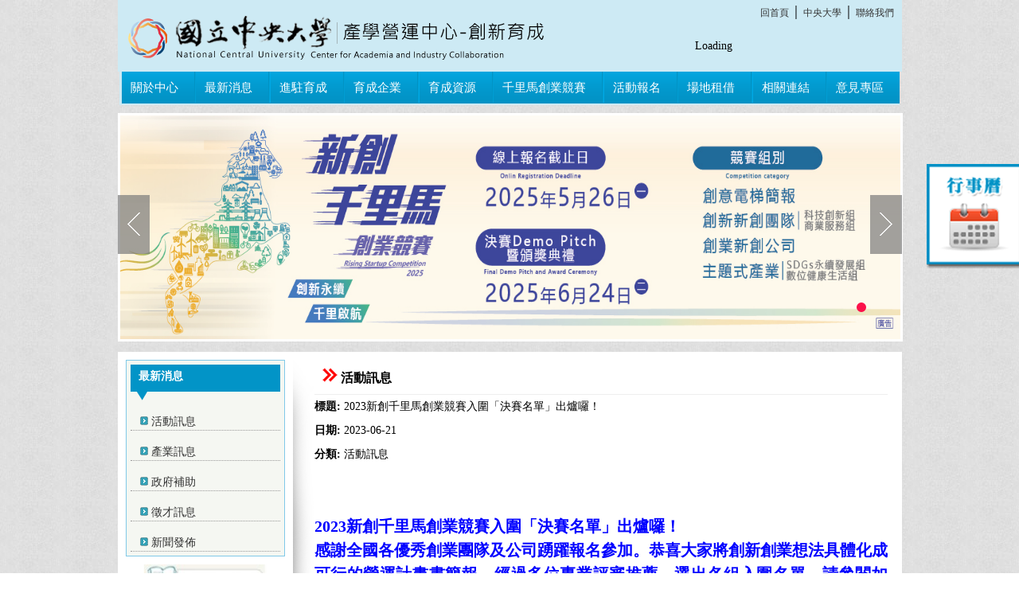

--- FILE ---
content_type: text/html; charset=UTF-8
request_url: http://www.iic.ncu.edu.tw/news_cont.php?Key=587
body_size: 34014
content:
 <!DOCTYPE html PUBLIC "-//W3C//DTD XHTML 1.0 Transitional//EN" "http://www.w3.org/TR/xhtml1/DTD/xhtml1-transitional.dtd">
<html xmlns="http://www.w3.org/1999/xhtml"><!-- InstanceBegin template="/Templates/weblist.dwt" codeOutsideHTMLIsLocked="false" -->
<head>
<meta http-equiv="Content-Type" content="text/html; charset=utf-8" /> 
 
<meta name="Keywords" content=" 國立中央大學產學營運中心 " />
<meta name="Description" content=" 國立中央大學產學營運中心 " />
<title> 國立中央大學產學營運中心</title>
<!-- InstanceBeginEditable name="head" -->
<!-- InstanceEndEditable -->
 
<link href="css/style2.css" rel="stylesheet" type="text/css" />
<script src="js/jquery-1.8.3.min.js"></script>
 
  
 <!--全螢幕大圖輪播圖--> 
 <script type="text/javascript" src="js/jquery.js"></script>
 <script type="text/javascript" src="js/jquery.SuperSlide.js"></script>
<script type="text/javascript" src="js/koala.min.1.5.js"></script>
<!--全螢幕大圖輪播END-->


 

 
 <!--下方輪播圖--><script src="js/jquery.luara.0.0.1.min.js"></script><!--下方輪播圖END-->
 
 <!--選單JQ--><SCRIPT type=text/javascript src="js/menu-js.js"></SCRIPT>
 <script src="SpryAssets/SpryTabbedPanels.js" type="text/javascript"></script>
 <!---選單END-->
 
 
 <script type="text/javascript">
$(function(){
    $("#gotop").click(function(){
        jQuery("html,body").animate({
            scrollTop:0
        },1000);
    });
    $(window).scroll(function() {
        if ( $(this).scrollTop() > 300){
            $('#gotop').fadeIn("fast");
        } else {
            $('#gotop').stop().fadeOut("fast");
        }
    });
});
</script>
  

<link href="SpryAssets/SpryTabbedPanels.css" rel="stylesheet" type="text/css" />
 
</head>

<body>
 <div style="position:fixed; right:0; top:200px"><a href="calendar.php"><img src="images/calen.png" /></a></div>
<div id="gotop"> </div> 

<div id="container">

 <div style="position:fixed; right:0; top:200px"> <a href="calendar.php"><img src="images/calen.png" /></a> </div>

<div id="header">
   
  <div style="padding-top:20px; padding-left:10px; float:left"><a href="index.php"><img src="images/logo.png" width="530" height="55" /></a></div><div>


  

<!--<div style="float:right; padding-top:5px; padding-right:10px;">

<div id="top_title"><a href="index.php">回首頁</a> │ <a href="http://www.ncu.edu.tw/">中央大學</a> │ <a href="contact.php">聯絡我們</a></div>



<style>
                	.gsc-search-button input {
					 padding: 6px 6px;
					}
					#___gcse_0{width:200px;}
					
					.gsc-control-cse{
  border-color:none;!important
  background-color:none;!important }
					
					
					.cse .gsc-control-cse, .gsc-control-cse{  border-color:none;!important
  background-color:none;!important}
					
                </style>
             	<script>
				  (function() {
					var cx = '013941544649623781952:uyivuhbkame';
					var gcse = document.createElement('script');
					gcse.type = 'text/javascript';
					gcse.async = true;
					gcse.src = (document.location.protocol == 'https:' ? 'https:' : 'http:') +
						'//www.google.com/cse/cse.js?cx=' + cx;
					var s = document.getElementsByTagName('script')[0];
					s.parentNode.insertBefore(gcse, s);
				  })();
				</script>
				<gcse:search></gcse:search>
-->
 <!--<img src="images/btn01.png" width="49" height="28" border="0" align="right"  /><div id="btn" style="text-align:left"><input type="text"   class="btn" placeholder="Search here..."/ style="margin-top:5px;outline: auto 0px " size="27" >  </div> </div></div></div>
 -->
 
 
 
 
 
  
 
 
 
 <div style="float:right; padding-top:5px; padding-right:10px;">

<div id="top_title"><a href="index.php">回首頁</a> │ <a href="http://www.ncu.edu.tw/">中央大學</a> │ <a href="contact.php?Key=11">聯絡我們</a></div>

   
   
   
   
 
 <div id='cse' style='width:250px;'>Loading</div>
<script src='//www.google.com/jsapi' type='text/javascript'></script>
<script type='text/javascript'>
google.load('search', '1', {language: 'en', style: google.loader.themes.V2_DEFAULT});
google.setOnLoadCallback(function() {
  var customSearchOptions = {};
  var orderByOptions = {};
  orderByOptions['keys'] = [{label: 'Relevance', key: ''} , {label: 'Date', key: 'date'}];
  customSearchOptions['enableOrderBy'] = true;
  customSearchOptions['orderByOptions'] = orderByOptions;
  customSearchOptions['overlayResults'] = true;
  var customSearchControl =   new google.search.CustomSearchControl('003683060199882825424:sbob_t8sruc', customSearchOptions);
  customSearchControl.setResultSetSize(google.search.Search.FILTERED_CSE_RESULTSET);
  var options = new google.search.DrawOptions();
  options.setAutoComplete(true);
  customSearchControl.draw('cse', options);
}, true);
</script>
<style type='text/css'>
   
.cse .gsc-control-cse,
.gsc-control-cse {
  padding:0;
  width: auto;
  border: none;
}
.cse .gsc-control-wrapper-cse,
.gsc-control-wrapper-cse {
  width: 100%;
}
.cse .gsc-branding,
.gsc-branding {
  display: none;
}
/* Selector for entire element. */
.cse .gsc-control-cse,
.gsc-control-cse {
  background:none;!important
border: none;
}
.cse .gsc-control-cse:after,
.gsc-control-cse:after {
  content:".";
  display:block;
  height:0;
  clear:both;
  visibility:hidden;
}
.cse .gsc-resultsHeader,
.gsc-resultsHeader {
  border: block;
}
table.gsc-search-box td.gsc-input {
  padding-right: 12px;
}
input.gsc-input {
  border-color: #D9D9D9;
  font-size: 13px;
  padding: 1px 6px;
}
/* Search button */
.cse input.gsc-search-button,
input.gsc-search-button {
  font-family: inherit;
  font-size: 11px;
  font-weight: bold;
  color: #000;
  padding: 0 8px;
  height: 23px;
  min-width:20px;
  background-color: #CECECE;
  border: 1px solid #666;
  border-radius: 2px;
  -moz-border-radius: 2px;
  -webkit-border-radius: 2px;
}
/* Inactive tab */
.cse .gsc-tabHeader.gsc-tabhInactive,
.gsc-tabHeader.gsc-tabhInactive {
  border-bottom: none;
  color: #666666;
  background-color: #e9e9e9;
  border: 1px solid;
  border-color: #e9e9e9;
  border-bottom: none;
}
/* Active tab */
.cse .gsc-tabHeader.gsc-tabhActive,
.gsc-tabHeader.gsc-tabhActive {
  background-color: #FFFFFF;
  border: 1px solid;
  border-top: 2px solid;
  border-color: #e9e9e9;
  border-top-color: #FF9900;
  border-bottom: none;
}
/* This is the tab bar bottom border. */
.cse .gsc-tabsArea,
.gsc-tabsArea {
  margin-top: 1em;
  border-bottom: 1px solid #e9e9e9;
}
/* Inner wrapper for a result */
.cse .gsc-webResult.gsc-result,
.gsc-webResult.gsc-result,
.gsc-imageResult-column,
.gsc-imageResult-classic {
  padding: .25em;
  border: 1px solid;
  border-color: #ffffff;
  margin-bottom: 1em;
}
/* Result hover event styling */
.cse .gsc-webResult.gsc-result:hover,
.gsc-webResult.gsc-result:hover,
.gsc-webResult.gsc-result.gsc-promotion:hover,
.gsc-results .gsc-imageResult-classic:hover,
.gsc-results .gsc-imageResult-column:hover {
  border: 1px solid;
  border-color: #FFFFFF;
}
/*Promotion Settings*/
/* The entire promo */
.cse .gsc-webResult.gsc-result.gsc-promotion,
.gsc-webResult.gsc-result.gsc-promotion {
  background-color: #FFFFFF;
  border-color: #336699;
}
/* Promotion links */
.cse .gs-promotion a.gs-title:link,
.gs-promotion a.gs-title:link,
.cse .gs-promotion a.gs-title:link *,
.gs-promotion a.gs-title:link *,
.cse .gs-promotion .gs-snippet a:link,
.gs-promotion .gs-snippet a:link {
  color: #0000CC;
}
.cse .gs-promotion a.gs-title:visited,
.gs-promotion a.gs-title:visited,
.cse .gs-promotion a.gs-title:visited *,
.gs-promotion a.gs-title:visited *,
.cse .gs-promotion .gs-snippet a:visited,
.gs-promotion .gs-snippet a:visited {
  color: #0000CC;
}
.cse .gs-promotion a.gs-title:hover,
.gs-promotion a.gs-title:hover,
.cse .gs-promotion a.gs-title:hover *,
.gs-promotion a.gs-title:hover *,
.cse .gs-promotion .gs-snippet a:hover,
.gs-promotion .gs-snippet a:hover {
  color: #0000CC;
}
.cse .gs-promotion a.gs-title:active,
.gs-promotion a.gs-title:active,
.cse .gs-promotion a.gs-title:active *,
.gs-promotion a.gs-title:active *,
.cse .gs-promotion .gs-snippet a:active,
.gs-promotion .gs-snippet a:active {
  color: #0000CC;
}
/* Promotion snippet */
.cse .gs-promotion .gs-snippet,
.gs-promotion .gs-snippet,
.cse .gs-promotion .gs-title .gs-promotion-title-right,
.gs-promotion .gs-title .gs-promotion-title-right,
.cse .gs-promotion .gs-title .gs-promotion-title-right *,
.gs-promotion .gs-title .gs-promotion-title-right * {
  color: #000000;
}
/* Promotion url */
.cse .gs-promotion .gs-visibleUrl,
.gs-promotion .gs-visibleUrl {
  color: #008000;
}
/* Style for auto-completion table
 * .gsc-completion-selected : styling for a suggested query which the user has moused-over
 * .gsc-completion-container : styling for the table which contains the completions
 */
.gsc-completion-selected {
  background: #EEE;
}
.gsc-completion-container {
  font-family: Arial, sans-serif;
  font-size: 13px;
  background: white;
  border: 1px solid #CCC;
  border-top-color: #D9D9D9;
  margin-left: 0;
  margin-right: 0;
  /* The top, left, and width are set in JavaScript. */
}
.gsc-completion-title {
  color: #0000CC;
}
.gsc-completion-snippet {
  color: #000000;
}

/* Full URL */
.gs-webResult div.gs-visibleUrl-short,
.gs-promotion div.gs-visibleUrl-short {
  display: none;
}
.gs-webResult div.gs-visibleUrl-long,
.gs-promotion div.gs-visibleUrl-long {
  display: block;
}

/* Facet box css */
.gsc-context-box {
  font-size: 83%;
  margin-top: 3px;
  border-collapse: collapse;
}

.gsc-context-box .gsc-col {
  padding:1px 0;
  white-space: nowrap;
  vertical-align: middle;
}

.gsc-context-box .gsc-facet-label {
  width: 65px;
  padding-left: 2px;
  text-decoration: underline;
  color: #15C;
  cursor: pointer;
}

.gsc-context-box .gsc-chart {
  width: 32em;
  padding: 3px;
  border-left: 1px solid #6A9CF3;
  border-right: 1px solid #6A9CF3;
}

.gsc-context-box .gsc-top {
  border-top: 1px solid #6A9CF3;
}

.gsc-context-box .gsc-bottom {
  border-bottom: 1px solid #6A9CF3;
}

.gsc-context-box .gsc-chart div {
  background: #6A9CF3;
  height: 9px;
}

.gsc-context-box .gsc-facet-result {
  color: #15C;
  width: 30px;
  text-align: right;
  padding-right: 5px;
}

/* Universal one box css. */
.gsc-usr-group-thumbnail {
  display: inline-block;
  max-width: 72px;
  max-height: 72px;
}
.gsc-usr-group-thumbnail img {
  max-height: 72px;
  overflow: hidden;
}
.gs-webResult .gs-title
.gs-title.gsc-usr-group-heading {
  color: #15C;
  cursor: pointer;
}
.gsc-usr-group {
  min-height: 100px;
  zoom: 1;
  display: block;
  line-height: 1.24;
  margin-top: -7px;
  margin-bottom: -7px;
  margin-left: 20px;
}
.gsc-usr-group-content {
  padding-top: 1px;
  padding-bottom: 3px;
}
.gsc-usr-group-content-thumbnail {
  display: inline-block;
  vertical-align: top;
}
.gsc-usr-group-head-result {
  display: inline-block;
  padding-left: 6px;
}
.gsc-usr-group-snippet {
  width: 100%;
  height: 3.6em;
  overflow: hidden;
}
.gsc-usr-group-content-results {
  font-size: 12px;
  padding-left: 1px;
  width: 80%;
  padding-top: 7px;
}
.gsc-usr-group-head-results {
  display:inline-block;
  font-size: 13px;
  padding-left: 6px;
  width: 80%;
}
.gs-webResult .gs-title
.gs-title.gsc-usr-group-all-results {
  font-size: 11px;
  line-height: 10px;
}
.gs-webResult .gs-title
.gs-title.gsc-usr-group-all-results
b {
  font-size: 14px;
  font-weight: 600;
}
.gs-webResult .gs-title
.gs-title.gsc-usr-group-heading
b {
  color: #15C;
}
</style> 
 
   
   
   
   
    </div></div></div>
 
 
 
 
 
 
  
  <!--選單列 STAR-->
  
   
  <div id="menu">
  
  <div id="meun_content" >
  
   
 <DIV id=nav class=nav>
<UL>
  <LI id=mainlevel_01 class="first-crl mainlevel"><A class=nav-a 
  href="#">關於中心</A> 
  <DIV id=sub_01>
  <OL>
    <LI><A href="about.php?Key=1">中心簡介</A><li>
    
    <li><A href="about.php?Key=2">獲獎記錄</A></li>
    
    <li><A 
    href="about3.php">成員執掌</A> </LI>
 <li><A 
    href="about.php?Key=7">中心位置</A> </LI> 
    
     
    
    <!--<LI><A href="#">董事长风采</A><A 
    href="#">公司管理</A><A 
    href="#">社会关注</A> </LI>-->
    <!--<LI><A href="#">高管团队</A><A 
    href="#">发展历程</A><A 
    href="#">荣誉风采</A> </LI>--></OL><SPAN 
  class=nav-img><a href=""  target="_blank"><img src="upload/adv/links_170810084854_0.jpg" alt="關於中心" width="130" height="82" /></a> </SPAN></DIV></LI>
  <LI id=mainlevel_02 class=mainlevel><A class=nav-a 
  href="#">最新消息</A> 
  <DIV id=sub_02 style="width:220px;">
  <OL>
  
  <li><a href="news.php">所有消息</a>   <A href="news.php?Key=5">活動訊息</A>
  
   
   
   </li><li><li>   <A href="news.php?Key=9">產業訊息</A>
  
   
   
      <A href="news.php?Key=3">政府補助</A>
  
   
   
   <li><li>   <A href="news.php?Key=7">徵才訊息</A>
  
   
   
      <A href="news.php?Key=12">新聞發佈</A>
  
   
   
   <li>  
    
  
   
   </OL> </DIV></LI>
  <LI id=mainlevel_03 class=mainlevel><A class=nav-a 
  href="#">進駐育成</A> 
  <DIV id=sub_03>
  <OL>
    <LI><A href="stationed.php?Key=4">培育能量</A></li>
    
    <li><A 
    href="stationed.php?Key=5">進駐流程</A>
    </li>
    
     <li>
    <A 
    href="stationed4.php">相關法規</A> </LI>
    
    <li>
    <A 
    href="stationed3.php">表格下載</A> </LI>
     </OL><SPAN 
  class=nav-img><a href=""  target="_blank"><img src="upload/adv/links_170810084957_0.jpg" alt="進駐育成" width="130" height="82" /></a></SPAN></DIV></LI>
  <LI id=mainlevel_04 class=mainlevel><A class=nav-a 
  href="#">育成企業</A> 
  <DIV id=sub_04>
  <OL>
    <LI><A href="business.php">進駐企業</A> </LI>
    <li><A 
    href="business2.php">畢業企業</A><li>
    
    </OL><SPAN 
  class=nav-img><a href=""  target="_blank"><img src="upload/adv/links_170810085008_0.jpg" alt="育成企業" width="130" height="82" /></a> </SPAN></DIV></LI>
  <LI id=mainlevel_05 class=mainlevel><A class=nav-a 
  href="#">育成資源</A> 
  <DIV id=sub_05>
  <OL>
    <LI><A href="resources.php">政府輔導資源</A></LI>
    <li><A 
    href="resources2.php?Key=8">策略資源</A> </li>
    
    <LI><A href="resources3.php">學校資源</A> </LI>
 </OL>
 <!--
 <SPAN 
  class=nav-img><a href=""  target="_blank"><img src="upload/adv/links_170810084910_0.jpg" alt="育成資源" width="130" height="82" /></a></SPAN></DIV></LI>
  <LI id=mainlevel_06 class=mainlevel><A class=nav-a 
  href="#">競賽活動</A> 
  <DIV id=sub_06>
  <OL>
   <li><A 
    href="competition.php">競賽活動</A> </li>
    <li><A 
    href="competition2.php">競賽成果</A> </li>
    </OL>
  -->

 <SPAN 
  class=nav-img><a href=""  target="_blank"><img src="upload/adv/links_170810084910_0.jpg" alt="育成資源" width="130" height="82" /></a></SPAN></DIV></LI>
  <LI id=mainlevel_06 class=mainlevel><A class=nav-a 
  href="#">千里馬創業競賽</A> 
  <DIV id=sub_06>
  <OL>
    <li><A href="contest.php?Key=21">活動介紹</A></li>
<!--    <li><A href="contest_table.php">競賽報名</A></li>-->
<!--    <li><A href="contest_table_up.php">競賽作品上傳</A></li>-->
    <li><A href="contest_file.php">相關表格下載</A></li>
    <li><A href="contest_result.php">歷年成果</A></li>
    <li><A href="contest_active.php">活動花絮</A></li>
  </OL>

    <SPAN class=nav-img><a href=""  target="_blank"><img src="upload/adv/links_170810084922_0.jpg" alt="競賽活動" width="130" height="82" /></a>
  </SPAN></DIV></LI>
  <LI id=mainlevel_07 class=mainlevel><A class=nav-a 
  href="#">活動報名</A> 
 <DIV id=sub_07>
  <OL>
    <LI><A href="signup.php">活動報名</A> </LI>
    <LI><A href="signup2.php">課程報名</A> </LI>
    </OL><SPAN 
  class=nav-img><a href=""  target="_blank"><img src="upload/adv/links_170810084943_0.jpg" alt="活動報名" width="130" height="82" /></a> </SPAN></DIV></LI>
  <LI id=mainlevel_08 class="end-crl mainlevel"><A class=nav-a 
  href="lease2.php">場地租借</A> 
  <!--<DIV id=sub_08>
  <OL>
    <LI> <A href="#">租借辦法及費用</A> </LI>
 <LI> <A href="#">立即租借</A> </LI>
 
    </OL><SPAN class=nav-img><img src="images/nav-img-06.jpg" width="130" height="82" />
  </SPAN></DIV>--></LI>
  
  
  
  <LI id=mainlevel_09 class="end-crl mainlevel"><A class=nav-a 
  href="links.php">相關連結</A> 
  <!--<DIV id=sub_09>
  <OL>
    <LI><A href="#">政府相關連結</A> </LI>
    
     <LI><A href="#">企業相關連結</A> </LI>
      <LI><A href="#">其它相關連結</A> </LI>

     </OL><SPAN class=nav-img><img src="images/nav-img-06.jpg" width="130" height="82" />
  </SPAN></DIV>--></LI>
  
  
  
  <LI id=mainlevel_10 class="end-crl mainlevel"><A class=nav-a 
  href="contact.php?Key=11">意見專區</A> 
  <!--<DIV id=sub_10>
  <OL>
    <LI> <A 
    href="#">西王特钢</A> </LI>

    <LI><A href="#">西王糖业</A> 
    </LI></OL><SPAN class=nav-img><img src="images/nav-img-06.jpg" width="130" height="82" />
  </SPAN></DIV>--></LI>
  
  
  
  </UL></DIV>
  
   <div style="clear:both"></div>
  </div>
  
  
  </div>
  
    
  <!-----BANNER STAR----->
  
  
  <div id="banner">
  
  
   <!-----全螢幕大圖----->
<div id="fsD1" class="focus" >  
    <div id="D1pic1" class="fPic">  
    	        <div class="fcon" style="display: none;">
            <a target="_blank" href="http://"><img src="upload/topphoto/photo_250416060349_0.jpg" style="opacity: 1; "></a>
             
        </div>
        
           </div>
    <div class="fbg">  
    <div class="D1fBt" id="D1fBt">
    	  
        
        <a href="javascript:void(0)" hidefocus="true" target="_self" class="current"><i>0</i></a>  
             </div>  
    </div>  
    <span class="prev"></span>   
    <span class="next"></span>    
</div>
</div>


  <!-----全螢幕大圖END----->
  
<!--  </div>-->
  
  
  
    
  <!-----BANNER END----->
    
  
  
  <!--選單列END-->
  
  <!-- InstanceBeginEditable name="doctitle" -->
   
  <div id="mainContent" style="background-image:url(images/bga.png);background-position: right bottom; background-repeat:no-repeat;padding-bottom: 135px;">
  
   
  
     
  <!--最新消息含圖片文字說明可控制跑馬-->
   
  <div id="pages_left">
    
 
      <div id="link" style=" padding:5px;border: 1px solid #80C9E8;">
  <div id="pages_title" >最新消息</div>
        <ul> 
                     
          <li class="bo"><img src="images/lli.png" width="10" height="11" />  <a href="news.php?Key=5">活動訊息</a></li>
          
                   
          <li class="bo"><img src="images/lli.png" width="10" height="11" />  <a href="news.php?Key=9">產業訊息</a></li>
          
                   
          <li class="bo"><img src="images/lli.png" width="10" height="11" />  <a href="news.php?Key=3">政府補助</a></li>
          
                   
          <li class="bo"><img src="images/lli.png" width="10" height="11" />  <a href="news.php?Key=7">徵才訊息</a></li>
          
                   
          <li class="bo"><img src="images/lli.png" width="10" height="11" />  <a href="news.php?Key=12">新聞發佈</a></li>
          
                  
          
          
        </ul>
          </div>        
    

    

    
         <div style="text-align:center;padding-top:10px;"><a href="http://www.ncu.edu.tw/"><img alt="中央大學" src="upload/news/download_150312023348.jpg" width="179" height="61" /></a></div>
   
    
        <div style="text-align:center;padding-top:10px;"><a href="https://sme.moeasmea.gov.tw/Startup/modules/convenience_pack/"><img alt="創業懶人包" src="upload/news/download_161024160331.jpg" width="179" height="61" /></a></div>
   
    
        <div style="text-align:center;padding-top:10px;"><a href="lease2.php"><img alt="場地租借" src="upload/news/download_150312024728.jpg" width="179" height="61" /></a></div>
   
    
        <div style="text-align:center;padding-top:10px;"><a href="video.php"><img alt="影音專區" src="upload/news/download_150312023445.jpg" width="179" height="61" /></a></div>
   
    
        <div style="text-align:center;padding-top:10px;"><a href="photo.php"><img alt="活動花絮" src="upload/news/download_150312023251.jpg" width="179" height="61" /></a></div>
   
    
        <div style="text-align:center;padding-top:10px;"><a href="https://www.facebook.com/ncuiic/?ref=bookmarks"><img alt="fb " src="upload/news/Files_150311062826.jpg" width="179" height="61" /></a></div>
   
    
      
   <!--<div  style="  border: 1px solid #80C9E8; margin-top:40px;"><a href="index.php"><img src="images/leftimg.jpg" width="198" height="325" /></a></div>-->
   <div  style="  border: 1px solid #80C9E8; margin-top:40px;"><a href="index.php"><img src="images/leftimg.jpg" width="198" height="148" /></a></div>    
          
       
    </div>
    <div style="float:left"><img src="images/y.png" width="27" height="618" /></div>
    
 <div id="content3">
 	
 <div id="title"><img src="images/p2.png" width="19" height="18" /> 活動訊息 </div>
 <div style="line-height:30px;">
 <span style="font-size:14px; font-weight:bold">標題:</span> 2023新創千里馬創業競賽入圍「決賽名單」出爐囉！ </br>
 <span style="font-size:14px; font-weight:bold">日期:</span> 2023-06-21 </br>
  <span style="font-size:14px; font-weight:bold">分類:</span> 活動訊息 
 </div>
 <div id="txt"> 
 
 
<br />
<br />
<span style="font-size:20px;"><span style="color:#0000FF;"><strong>2023新創千里馬創業競賽入圍「決賽名單」出爐囉！</strong><br />
<strong>感謝全國各優秀創業團隊及公司踴躍報名參加。恭喜大家將創新創業想法具體化成可行的營運計畫書簡報，經過多位專業評審推薦，選出各組入圍名單，請參閱如下。</strong></span><br />
&nbsp;<br />
<strong>一、創意電梯簡報獲獎團隊共10組:</strong><br />
<strong>1.</strong><strong>感溫有你</strong><br />
<strong>2.</strong><strong>小時候設計</strong><br />
<strong>3.</strong><strong>相約來吃飯</strong><br />
<strong>4.</strong><strong>菇哩菇哩</strong><br />
<strong>5.</strong><strong>點線面</strong><br />
<strong>6.</strong><strong>家具網</strong><br />
<strong>7.DONUT</strong><br />
<strong>8.Melody Treasure Box</strong><br />
<strong>9.M&eacute;moire&nbsp;&nbsp; </strong><br />
<strong>10.Throat-Easer</strong><br />
<span style="color:#FF0000;"><strong>註1:本競賽之電梯簡報組獲選10組團隊，電梯簡報組無須參加決賽</strong><strong>Pitch</strong><strong>，但須派團隊成員參加頒獎典禮。</strong><br />
<strong>註2:以上入選名單非依評分高低排序。</strong></span><br />
&nbsp;<br />
<strong>二、創新新創團隊-科技創新組</strong><br />
<strong>1.DePunk</strong><br />
<strong>2.</strong><strong>智慧腦醫</strong><br />
<strong>3.</strong><strong>奈米飛刀</strong><br />
<strong>4.</strong><strong>方舟生醫</strong><br />
<strong>5.</strong><strong>重生</strong><br />
<strong>6.</strong><strong>繆思科學</strong><br />
<span style="color:#A9A9A9;"><strong>備取1:</strong> <strong>SHOW YOURSELF</strong><br />
<strong>備取2:能源救星</strong></span><br />
<span style="color:#FF0000;"><strong>註1:以上入選名單非依評分高低排序</strong><br />
<strong>註2:在出席意願調查截止日，如有團隊確認無法到場決賽，將通知備取團隊參加決賽。</strong></span><br />
<br />
<strong>三、創新新創團隊-商業服務組</strong><br />
<strong>1.</strong><strong>瑪吉姆姆</strong><br />
<strong>2.</strong><strong>風行者</strong><br />
<strong>3.Gaiabit</strong><strong>毛焦點之千里馬</strong><br />
<strong>4.BGmotion</strong><strong>數位名片</strong><br />
<strong>5.</strong><strong>蚓密菇俠</strong><br />
<strong>6.食臨客</strong><br />
<span style="color:#A9A9A9;"><strong>備取1: FillCast</strong><br />
<strong>備取2: WRAP</strong></span><br />
<span style="color:#FF0000;"><strong>註1:以上入選名單非依評分高低排序，</strong><br />
<strong>註2:在出席意願調查截止日，如有團隊確認無法到場決賽，將通知備取團隊參加決賽。</strong></span><br />
&nbsp;<br />
<strong>四、創業新創公司組</strong><br />
<strong>1.</strong><strong>宇宙製造股份有限公司</strong><br />
<strong>2.</strong><strong>樂達創意科技股份有限公司</strong><br />
<strong>3.</strong><strong>市民永續股份有限公司</strong><br />
<strong>4.</strong><strong>櫛構科技股份有限公司</strong><br />
<strong>5.</strong><strong>泰平達科技有限公司</strong><br />
<strong>6.</strong><strong>護聯資訊股份有限公司</strong><br />
<span style="color:#A9A9A9;"><strong>備取1:</strong><strong>姿嘉麗植萃有限公司</strong><br />
<strong>備取2:</strong><strong>智巡科技有限公司</strong></span><br />
<span style="color:#FF0000;"><strong>註1:以上入選名單非依評分高低排序，</strong><br />
<strong>註2:在出席意願調查截止日，如有團隊確認無法到場決賽，將通知備取團隊參加決賽。</strong></span><br />
&nbsp;<br />
<strong>五、產業SDGs永續發展組</strong><br />
<strong>1.</strong><strong>能源救星</strong><br />
<strong>2.</strong><strong>方舟生醫</strong><br />
<strong>3.</strong><strong>風行者</strong><br />
<strong>4.</strong><strong>市民永續股份有限公司</strong><br />
<strong>5.</strong><strong>茶裡查理</strong><br />
<strong>6.</strong><strong>泰平達科技有限公司</strong><br />
<span style="color:#A9A9A9;"><strong>備取1:</strong><strong>樂達創意科技股份有限公司</strong><br />
<strong>備取2:</strong><strong>杉水源有限公司</strong></span><br />
<span style="color:#FF0000;"><strong>註1:以上入選名單非依評分高低排序，</strong><br />
<strong>註2:在出席意願調查截止日，如有團隊確認無法到場決賽，將通知備取團隊參加決賽。</strong></span><br />
&nbsp;<br />
<span style="color:#FF0000;"><strong>重要!!請按時繳交相關資料!!</strong></span><br />
<strong>入圍決賽團隊請繳交下列1、2點資料<br />
1.手冊資料繳交及決賽頒獎典禮出席回覆<span style="color:#FF0000;">(所有入圍團隊、及電梯簡報獲獎團隊皆需填寫!!)</span></strong><br />
<span style="color:#FF0000;"><strong>06/23(</strong><strong>五)</strong> <strong>中午12:00前繳交</strong></span><br />
<strong>(1)</strong><strong>團隊</strong><strong>LOGO</strong><strong>電子檔(PDF或JPG檔2擇1，解析度300dpi)</strong><strong>團隊</strong><strong>簡介100字內</strong><br />
<strong>(2)</strong><strong>表單確認決賽暨頒獎典禮出席人數</strong><strong>(</strong><strong>請準時填寫回覆，如逾期未回覆確認，將視情況由備取團隊遞補參賽!!)</strong><br />
<strong>LOGO</strong><strong>繳交及出席調查 表單連結: </strong><a href="https://forms.gle/m4QV6CMEEVHmDuPK6"><strong>https://forms.gle/m4QV6CMEEVHmDuPK6</strong></a><br />
&nbsp;<br />
<strong>2.</strong><strong>決賽簡報繳交</strong><span style="color:#FF0000;"><strong>(</strong><strong>電梯簡報獲獎組別不需填寫)</strong></span><br />
<span style="color:#FF0000;"><strong>06/28(</strong><strong>三) 中午12:00前繳交</strong></span><br />
<strong>團隊</strong><strong>Demo Pitch 6</strong><strong>分鐘簡報</strong><strong>，建議不超過10頁(大小不超過100MB)，上傳表單格式為PDF格式(如有影片請內崁) </strong><br />
<strong>表單連結:</strong> <a href="https://forms.gle/REaUBQK43KQE2GRa8"><strong>https://forms.gle/REaUBQK43KQE2GRa8</strong></a><br />
&nbsp;<br />
<br />
<strong>【聯絡窗口】</strong><br />
<br />
連絡窗口：賴先生、蔡小姐<br />
連絡電話：（03）422-7151 #27088<br />
電子信箱：ncucaic@gmail.com<br />
活動官網：https://parg.co/bRbf</span>   
 
 </div>
  		 
   <div style="clear:both"></div>
     
 
 </div>
  
  <div style="clear:both"></div>
 
 <div id="tabb" style="float:right; width:250px;">
 <ul style="margin-top:0px;">
  <li class="page"><a href="news_cont.php?Key=588">上一篇</a></li> <li class="page"><a href="news_cont.php?Key=586">下一篇</a></li> 
 <li class="page"><a href="news.php">回列表頁</a></li>
 
 
 
 </ul>

     
</div>
    
    
     

 
    
       <div style="clear:both"></div>

  </div>
  
      <!-- InstanceEndEditable --> 
   
  <div id="footer">
  
  <div id="footer_ul">
  <ul>
  	<li><a href="about.php?Key=1">關於中心
 	</br>
  About
  
  </a></li>
   <li><a href="news.php">最新消息
    </br>
  News
   
   </a></li>
    <li><a href="stationed.php?Key=4">進駐育成
    
     </br>
  Stationed
    
    </a></li>
     <li><a href="business.php">育成企業
     </br>
     Business
     </a></li>
      <li><a href="resources.php">育成資源
      </br>
      Resources
      
      </a></li>
	  <!--
       <li><a href="competition.php">競賽活動
       
        </br>
      Competition
       
       </a></li>
	   -->
		<li><a href="contest.php?Key=21"><font size="1">千里馬創業競賽</font>
       
        </br>
      Competition
       
       </a></li>
        <li><a href="signup.php">活動報名
        
        </br>
      Signup
        
        </a></li>
        <li><a href="lease.php">場地租借
        </br>
        Lease
        
        </a></li>
         <li><a href="links.php">相關連結
         </br>
        Links
         
         
         </a></li>
         <li style="border:none"><a href="contact.php?Key=11">意見專區
       </br>
        Contact   
         
         </a></li>
        
    
  </ul>
   </div>
  <div style="clear:both"></div>
  <div id="footer_logo"><img src="images/logo.png" width="420" height="55" /></div>
  
   <div id="footer_contact">
     <ul>
     <li>32001 桃園市中壢區中大路300號 </li>
     <li>
     
     (03)490-8851 、 (03)490-0488 、 (03)420-0697  <a href= 
     
     
     </li>
     <li>中央大學總機電話: (03)422-7151 
   校內分機:27086~27089 
   傳真: (03)420-5604    </li>
   	
     <li>   瀏覽人數 : <span style="color:#F03">2426158</span></li>
     
     </ul>
   
   
   </div>
   <div style="clear:both"></div>    </div>
</div>



 
<script type="text/javascript">
$(document).ready(function(){

	$(".index_focus").hover(function(){
		$(this).find(".index_focus_pre,.index_focus_next").stop(true, true).fadeTo("show", 1)
	},function(){
		$(this).find(".index_focus_pre,.index_focus_next").fadeOut()
	});
	
	$(".index_focus").slide({
		titCell: ".slide_nav a ",
		mainCell: ".bd ul",
		delayTime: 500,
		interTime: 3500,
		prevCell:".index_focus_pre",
		nextCell:".index_focus_next",
		effect: "fold",
		autoPlay: true,
		trigger: "click",
		startFun:function(i){
			$(".index_focus_info").eq(i).find("h3").css("display","block").fadeTo(1000,1);
			$(".index_focus_info").eq(i).find(".text").css("display","block").fadeTo(1000,1);
		}
	});

}); 
</script>


 <!--下方輪播圖--->

  <script>
        $(function(){
            <!--调用Luara示例-->
            $(".example2").luara({width:"675",height:"307",interval:4500,selected:"seleted",deriction:"left"});

        });
    </script>
 <!--下方輪播圖END--->
 
 
 <!--最新消息輪播圖--->
 <script type="text/javascript">
window.onload = function () {
	var oBtnLeft = document.getElementById("goleft");
	var oBtnRight = document.getElementById("goright");
	var oDiv = document.getElementById("indexmaindiv");
	var oDiv1 = document.getElementById("maindiv1");
	var oUl = oDiv.getElementsByTagName("ul")[0];
	var aLi = oUl.getElementsByTagName("li");
	var now = -5 * (aLi[0].offsetWidth + 13);
	oUl.style.width = aLi.length * (aLi[0].offsetWidth + 30) + 'px';
	oBtnRight.onclick = function () {
		var n = Math.floor((aLi.length * (aLi[0].offsetWidth + 30) + oUl.offsetLeft) / aLi[0].offsetWidth);

		if (n <= 5) {
			move(oUl, 'left', 0);
		}
		else {
			move(oUl, 'left', oUl.offsetLeft - 270);
		}
	}
	oBtnLeft.onclick = function () {
		var now1 = -Math.floor((aLi.length / 5)) * 5 * (aLi[0].offsetWidth + 30);

		if (oUl.offsetLeft >= 0) {
			move(oUl, 'left', - now);
		}
		else {
			move(oUl, 'left', oUl.offsetLeft  +270);
		}
	}
	var timer = setInterval(oBtnRight.onclick, 5000);
	oDiv.onmouseover = function () {
		clearInterval(timer);
	}
	oDiv.onmouseout = function () {
		timer = setInterval(oBtnRight.onclick, 5000);
	}

};

function getStyle(obj, name) {
	if (obj.currentStyle) {
		return obj.currentStyle[name];
	}
	else {
		return getComputedStyle(obj, false)[name];
	}
}

function move(obj, attr, iTarget) {
	clearInterval(obj.timer)
	obj.timer = setInterval(function () {
		var cur = 0;
		if (attr == 'opacity') {
			cur = Math.round(parseFloat(getStyle(obj, attr)) * 100);
		}
		else {
			cur = parseInt(getStyle(obj, attr));
		}
		var speed = (iTarget - cur) / 6;
		speed = speed > 0 ? Math.ceil(speed) : Math.floor(speed);
		if (iTarget == cur) {
			clearInterval(obj.timer);
		}
		else if (attr == 'opacity') {
			obj.style.filter = 'alpha(opacity:' + (cur + speed) + ')';
			obj.style.opacity = (cur + speed) / 100;
		}
		else {
			obj.style[attr] = cur + speed + 'px';
		}
	}, 30);
}  
</script>
 <!--最新消息輪播圖END--->




 <!--標籤JS---><script src="js/index.js"></script> <!--標籤JS END--->

<script type="text/javascript">
Qfast.add('widgets', { path: "js/terminator2.2.min.js", type: "js", requires: ['fx'] });  
	Qfast(false, 'widgets', function () {
		K.tabs({
			id: 'fsD1',    
			conId: "D1pic1",     
			tabId:"D1fBt",  
			tabTn:"a",
			conCn: '.fcon',       
			auto: 1,    
			effect: 'fade',    
			eType: 'click',  
			pageBt:true, 
			bns: ['.prev', '.next'],                         
			interval: 3000    
		}) 
	})
var TabbedPanels1 = new Spry.Widget.TabbedPanels("TabbedPanels1");
</script>
</body>
<!-- InstanceEnd --></html>


--- FILE ---
content_type: text/css
request_url: http://www.iic.ncu.edu.tw/css/style2.css
body_size: 78279
content:
@charset "utf-8";

 .ok {
border: 1px solid #3F5F7F;
font-size: 14px;
color: #333;
line-height: 25px;
padding: 10px;
}
.px12-44 {
border-bottom: 1px dashed #ccc;
font-size: 12px;
color: #666666;
line-height: 35px;
}
#list ul {
	margin-left:50px;
	 
}

#list ul li{
	width:210px;
	float:left;
	padding-left:10px;
	height: 30px;
overflow: hidden;
 
}
#list ul li a{
 color:#333
}
.t7 a{ color:#333}
.t7 td {
padding: 4px;
margin-top: 4px;
margin-bottom: 4px;
font-weight: normal;
color: #5B5B5B;
border: 1px #CCCCCC solid;
}

.t7 {
font-size: 12px;
 
background-color: #fff;
border-collapse: collapse;
/* width: 80%; */
}

#btnsure {
	background-color: #02A5DE;
	height: 28px;
	width: 100px;
	border-top-style: none;
	border-right-style: none;
	border-bottom-style: none;
	border-left-style: none;
	font-size: 12px;
	color: #fff;
}

 *{
	margin: 0px;
	padding: 0px;
}

a{
	text-decoration: none;
	 
}
img{ border:0px}
 li{
	list-style-type: none;
}
 
 #photoimg{
	 padding:5px;
	 box-shadow: 1px 0px 10px 0px rgba(10%,10%,10%,0.1);
	 border: #d9d9d9 1px solid;
}

 #photo{
	float:left;
	font-size: 14px;width:400px;
}

 #photo ul{
	 margin-left:20px;
}
#photo ul li{
	border-bottom-width: 1px;
	border-bottom-style: dotted;
	border-bottom-color: #999; 
}
.phototxt{color:#C30; font-size:16px; font-weight:800; }
 
 
body {
	font-family:"微軟正黑體";
	font-size:14px;
	margin:0;
	line-height:150%;
	background-image: url(../images/bg.jpg);
}
#left{ 
float: left;
width: 670px;
float: left;
margin-left: 10px;

}

#right{
	width: 245px;
	float: left;
	padding:10px;
	margin-left:10px;
	 
}
#pages_left{
	width:200px;
	float: left;
	padding-right:10px;
 
	 
}

#link{
	background-color: #f5f7f2;
	padding: 10px;
}
#link ul li img{
	 padding-top:10px;
}
 #img {box-shadow: 1px 0px 10px 0px rgba(10%,10%,10%,0.1);
	 position:relative;
padding: 10px;
border: #d9d9d9 1px solid;
float: left;
margin-top: 10px;
margin-bottom: 10px;
margin-left: 10px;
width: 206px;
}
#pages ul {
margin-left: 15px;
margin-top: 10px;
}

#pages ul li {
border: #e9e9e9 1px solid;
box-shadow: 1px 0px 10px 0px rgba(10%,10%,10%,0.1);
padding-right: 15px;
padding-left: 5px;
float: left;
/* padding: 10px; */
background-color: #FFF;
margin-left: 5px;
}

#pages ul li a {
color: #666;
padding-left: 5px;
font-weight: 700;
}
#tabb ul{ margin-top:20px;}
#tabb ul li { border-radius: 4px;
color: #fff;
padding: 7px;
margin-left: 15px;
background: #EA6060;
float: left;}

#tabb ul li a{ color:#FFF}
 
#img div .b {
text-decoration: none;
color: #993366;
padding-top: 5px;
display: block;
font-size: 15px;
}
.b {
font-size: 12px;
display: block;
width: 200px;
margin-top: 5px;
}

#img div .c {
text-decoration: none;
color: #333;
padding-top: 5px;
display: block;
font-size: 13px;
word-wrap: break-word;
}

#content2{ width:985px; min-height:600px;}
#content3{ width: 720px; min-height:600px; float:left}
#txt{
	/*padding:10px;*/
	line-height:30px;
	text-align: justify;
　/*　Firefox到此即可對齊　*/
3
 　text-justify: auto;　/*　IE需再加上此行　*/; 	font-size: 12px;
	color: #333;
}


#All1{ width: 200px;
float: left;margin-top: 20px;
margin-left: 20px;
height:250px;
border-bottom-width: 1px;
border-bottom-style: dashed;
border-bottom-color: #CCC;padding-bottom: 10px; }

#All {
margin-top: 20px;
margin-left: 20px;
border-bottom-width: 1px;
border-bottom-style: dashed;
border-bottom-color: #CCC;
float: left;
padding-bottom: 10px;
}
.px12-3 {
font-size: 12px;
color: #202223;
line-height: 22px;
}
#mR {
float: left;
width: 500px;
}

#mR1 {
float: left;
width: 180px;
padding-left:10px;
}
#mG{ padding-left:10px;}

#mF {
float: left;
width: 150px;
}
#pages_title{background-image: url(../images/tt1.png);
background-repeat: repeat-x;
line-height: 30px;
height: 45px;
font-weight: 600;
color: #FFF;
padding-left: 10px;}
#content_bottom{ width:975px; float:left;
width: 965px;
border-top: solid 1px #ddd;
}
#container {
	width:985px;
 
	margin-top: 0;
	margin-right: auto;
	margin-bottom: 0;
	margin-left: auto;
}
#header {
	width:985px;
	min-height:90px;
	background-color: #CDEAF4;
}
#menu { min-height:42px; background-color:#cdeaf4; width:980px; margin:auto}
#mainContent { background-color: #fff;   margin-bottom:5px; padding:10px;}
#sidebar { float:right; width:200px; background:#9ff;}
#content { float:left; width:675px; padding:10px; background:#cff;}
#footer {
	min-height:60px;
	background-color:#FFF;
	padding:10px;
	border-bottom-style: solid;
	border-bottom-color: #019ED5;
	border-bottom-width: 3px;
}
.clearfloat { clear:both; height:0; font-size: 1px; line-height: 0px;}
#banner{ width:985px; margin:auto; min-height:300px; margin-top: 10px;}
#link ul li.bo  {
	padding-left: 12px;
	padding-top:0px;
	margin-top:10px;
	border-bottom-width: 1px;
	border-bottom-style: dotted;
	border-bottom-color: #999;
}
.time {
/*background-image: url(../images/55.png);*/
width: 60px;
height: 60px;
position: absolute;
background: #ccc;
top: -0px;
left: -1px;
}

.time2 {
float: left;
padding-top: 5px;
padding-left: 8px;
text-align: center;
}

.text1 {
margin: 0 2px;
font-size: 14px;
color: #FFF;
}
#link ul li.bo a{
 color: #333;
}


#link ul li.boa img{
	 
	padding-top:0px;
	margin-top:10px;
	border: 1px solid #999;
}
#footer_logo{ width:420px; float:left;padding-top: 30px;
padding-left: 10px;}
#footer_contact{ float:left}
#footer_contact{padding-top: 15px;}
#footer_contact li{ font-size:12px; line-height:25px; 
padding-left: 50px;
}
#footer_contact li a{ color:#333}
#btn {
background-image: url(../images/btn00.png);
height: 34px;
width: 226px;
float: right;
background-repeat: no-repeat;
text-align: right;
}

.btn {
margin-left: 5px;
border: 1px solid #FAFAFA;
background-color: #F9F9F9;
}
#tab{ float:left; width:675px;margin-top: 15px;}

#top_title{ text-align:right; padding-bottom:20px;}

#top_title a{
	color: #333;
	font-size: 12px;
}

/*TOP鍵*/
#gotop {
	display: none;
	position: fixed;
	right: 20px;
	bottom: 20px;
	font-size: 20px;
	color: white;
	cursor: pointer;
	background-image: url(../images/top.png);
	height: 50px;
	width: 50px;
	padding-top: 10px;
	padding-right: 15px;
	padding-bottom: 10px;
	padding-left: 15px;
	background-repeat: no-repeat;
}
/*top結束*/


#title{ padding:10px;font-weight: bold; border-bottom: 1px solid #eee; font-size:16px; font-weight:bold;

}

/*meun*/
 .content {
	min-HEIGHT:777px; POSITION: relative; MARGIN: 0px auto; WIDTH: 985px
}
#meun_content {
	POSITION: absolute;  Z-INDEX: 999;  WIDTH: 985px
}
#meun_content .logo {
	FLOAT: left
}
#meun_content .nav {
	FLOAT: right;   WIDTH: 985px
}
#meun_content .nav UL .mainlevel {
	BACKGROUND: url(../images/fgf-bg.png) no-repeat 0px 0px; FLOAT: left; PADDING-LEFT: 2.5px; 
}
* HTML .nav UL .mainlevel {
	BACKGROUND: 0px 0px; POSITION: relative
}
.language {
	RIGHT: 22px; POSITION: absolute; COLOR: #ffffff; Z-INDEX: 999; TOP: -30px
}
.language A {
	COLOR: #ffffff; LINE-HEIGHT: 26px
}
.language A:hover {
	COLOR: #eeeeee
}
.language SPAN {
	HEIGHT: 5px; MARGIN: 0px 5px; WIDTH: 1px
}
#meun_content .nav UL {
	DISPLAY: table;
	padding-left: 0;
}
#meun_content .nav UL LI .nav-a {
	FONT-SIZE: 13px; HEIGHT: 33px; BACKGROUND: url(../images/repeat2-bg.png) repeat-x 0px 0px; COLOR: #ffffff; PADDING-BOTTOM: 0px; PADDING-TOP: 0px; PADDING-LEFT: 24px; TEXT-DECORATION: none; DISPLAY: inline-block; LINE-HEIGHT: 33px; PADDING-RIGHT: 20px
}
#meun_content .nav UL LI .current.nav-a {
	BACKGROUND: url(../images/repeat-bg.png) repeat-x 0px 0px
}
#meun_content .nav UL LI .nav-a:hover {
	HEIGHT: 33px; BACKGROUND: url(../images/repeat-bg.png) repeat-x 0px 0px; COLOR: #ffffff; PADDING-BOTTOM: 0px; PADDING-TOP: 0px; PADDING-LEFT: 20px; LINE-HEIGHT: 25px; PADDING-RIGHT: 20px
}
#meun_content .nav UL LI .nav-a {
	FONT-SIZE: 15px;  BACKGROUND: url(../images/repeat2-bg.png) repeat-x 0px 0px; COLOR: #ffffff; PADDING-BOTTOM: 0px; PADDING-TOP: 8px; PADDING-LEFT: 11px; TEXT-DECORATION: none; DISPLAY: inline-block; LINE-HEIGHT: 25px; PADDING-RIGHT: 20px
}
#meun_content .nav UL LI .current.nav-a {
	BACKGROUND: url(../images/repeat-bg.png) repeat-x 0px 0px
}
#meun_content .nav UL LI .nav-a:hover {
	HEIGHT: 60px; BACKGROUND: url(../images/repeat-bg.png) repeat-x 0px 0px; COLOR: #ffffff; PADDING-BOTTOM: 0px; PADDING-TOP: 8px; PADDING-LEFT: 16px;  PADDING-RIGHT: 20px
}
#meun_content .nav UL LI.first-crl {
	BACKGROUND: 0px 0px
}
#meun_content .nav UL LI.first-crl .nav-a {
	/* PADDING-LEFT: 45px*/
}
#meun_content .nav UL LI.first-crl .nav-a .current {
	HEIGHT: 38px; BACKGROUND: url(../images/yj-bg.png) no-repeat left top; PADDING-LEFT: 45px
}
#meun_content .nav UL LI.first-crl .nav-a:hover {
	/*    PADDING-LEFT: 45px*/
}
#meun_content .nav UL LI.end-crl .nav-a {
	  /* PADDING-RIGHT: 45px*/
}
#meun_content .nav UL LI.end-crl .current.nav-a {
	HEIGHT: 38px; BACKGROUND: url(../images/yj-bg.png) no-repeat right -41px; PADDING-RIGHT: 45px
}
#meun_content .nav UL LI.end-crl .nav-a:hover {
	  /*PADDING-RIGHT: 45px;*/
}
.mainlevel DIV {
	  BACKGROUND: url(../images/nav-bg-09.png) 0px 0px; POSITION: absolute; PADDING-BOTTOM: 15px; PADDING-TOP: 15px;   DISPLAY: none; TOP: 42px; PADDING-RIGHT: 20px; WIDTH: 380px
}
#sub_01 {
	LEFT: 0px
}
#sub_02 {
	LEFT: 100px
}
#sub_03 {
	LEFT: 200px
}
#sub_04 {
	LEFT: 300px
}
#sub_05 {
	RIGHT: 320px
}
#sub_06 {
	RIGHT: 225px
}
#sub_07 {
	RIGHT: 131px
}
#sub_08 {
	RIGHT: 21px
}
#sub_09 {
	RIGHT: 0px
}
#sub_10 {
	RIGHT: 0px
}
.mainlevel DIV OL {
	OVERFLOW: hidden; FLOAT: left; DISPLAY: block; WIDTH: 240px
}
.mainlevel DIV LI {
	BORDER-BOTTOM: #333 1px dashed; LINE-HEIGHT: 27px; WIDTH: 300px
}
.mainlevel DIV LI A {
	HEIGHT: 27px; BACKGROUND: url(../images/li-icon.png) no-repeat left center; COLOR: #000; PADDING-LEFT: 10px; DISPLAY: inline-block; LINE-HEIGHT: 27px; WIDTH: 100px; font-weight:bold;
}
.mainlevel DIV LI A:hover {
	COLOR: #172053
}
.mainlevel DIV .nav-img {
	FLOAT: right; DISPLAY: inline-block
}
.mainlevel DIV SPAN IMG {
	BORDER-TOP: #ffffff 3px solid; BORDER-RIGHT: #ffffff 3px solid; BORDER-BOTTOM: #ffffff 3px solid; BORDER-LEFT: #ffffff 3px solid
}
.content .banner {
	OVERFLOW: hidden; HEIGHT: 701px; POSITION: relative; WIDTH: 1400px
}
.content .banner IMG {
	POSITION: absolute
}
.banner .bnshow {
	HEIGHT: 100%; POSITION: absolute; WIDTH: 100%
}
.banner .bannerNav {
	RIGHT: 205px; POSITION: absolute; BOTTOM: 15px
}
.banner .bannerNav A {
	CURSOR: pointer; HEIGHT: 12px; BACKGROUND: url(../images/icon-btn.png) no-repeat 0px -12px; DISPLAY: inline-block; WIDTH: 12px
}
.banner .bannerNav .imgSelected {
	BACKGROUND-POSITION: 0px 0px
}
.zdjmshow {
	OVERFLOW: hidden; POSITION: relative; Z-INDEX: 99
}
.zdjmshow .desc {
	POSITION: absolute; LEFT: 0px; Z-INDEX: 998; WIDTH: 100%; BOTTOM: 0px
}
.zdjmshow A {
	CURSOR: pointer; DISPLAY: inline-block
}
.zdjmshow A.collapse {
	HEIGHT: 20px; BACKGROUND: url(../images/open-main.png) no-repeat left top; MARGIN: 0px auto; WIDTH: 80px
}
.zdjmshow A.collapse:hover {
	BACKGROUND: url(../images/open-main-2.png) no-repeat left top
}
.zdjmshow A.show {
	BACKGROUND: url(../images/close-main.png) no-repeat left top; RIGHT: 0px; POSITION: absolute; MARGIN: 0px; TOP: -20px; WIDTH: 32px
}
.zdjmshow A.show:hover {
	BACKGROUND: url(../images/close-main-2.png) no-repeat left top
}
.show2 {
	POSITION: relative; TEXT-ALIGN: center; MARGIN: 0px auto; WIDTH: 1000px
}
.zdjm {
	HEIGHT: 167px; BACKGROUND: url(../images/show-bg.png) repeat-x 0px 0px; POSITION: relative; COLOR: #707070; MARGIN: 0px auto; WIDTH: 1400px
}
.zdjm .main {
	HEIGHT: 100%; MARGIN: 0px auto; WIDTH: 1000px
}
.zdjm .main H2 {
	FONT-SIZE: 14px; FONT-WEIGHT: normal; COLOR: #202b66; PADDING-TOP: 5px; LINE-HEIGHT: 36px
}
.zdjm .main H2 SPAN {
	FONT-SIZE: 12px; COLOR: #5a5a5a; MARGIN-LEFT: 5px; DISPLAY: inline-block; LINE-HEIGHT: 18px
}
.zdjm .main .news {
	FLOAT: left; WIDTH: 330px; MARGIN-RIGHT: 40px
}
.zdjm .main .news UL LI {
	HEIGHT: 26px; BORDER-BOTTOM: #dddddd 1px solid; LINE-HEIGHT: 26px
}
.zdjm .main .news UL LI A {
	FLOAT: left; COLOR: #5a5a5a; DISPLAY: inline-block
}
.zdjm .main .news UL LI A:hover {
	COLOR: #202b66
}
.zdjm .main .news UL LI A STRONG {
	MARGIN-RIGHT: 3px
}
.zdjm .main .news UL LI SPAN {
	FONT-SIZE: 10px; FONT-FAMILY: Arial,Helvetica,sans-serif; FLOAT: right
}
#scrollDiv {
	OVERFLOW: hidden; HEIGHT: 85px
}
.zdjm .main .news P {
	MARGIN-TOP: 5px
}
.zdjm .main .news P A {
	BORDER-TOP: #f2f2f2 1px solid; HEIGHT: 14px; BORDER-RIGHT: #f2f2f2 1px solid; BACKGROUND: url(../images/left-btn.png) no-repeat 0px top; BORDER-BOTTOM: #f2f2f2 1px solid; BORDER-LEFT: #f2f2f2 1px solid; DISPLAY: inline-block; WIDTH: 14px
}
.zdjm .main .news #btn2 {
	BACKGROUND-POSITION: 0px -17px
}
.zdjm .main .news #btn1:hover {
	BACKGROUND: url(../images/right-btn.png) no-repeat 0px -16px
}
.zdjm .main .news #btn2:hover {
	BACKGROUND: url(../images/right-btn.png) no-repeat 0px 0px
}
.zdjm A {
	COLOR: #707070
}
.zdjm A:hover {
	COLOR: #ae0462
}
.zdjm .hdp {
	HEIGHT: 151px; POSITION: relative; FLOAT: left; WIDTH: 295px
}
.zdjm .hdp .hdp_main {
	POSITION: absolute; MARGIN-TOP: 5px; TOP: 15px; WIDTH: 295px
}
.zdjm .hdp .hdp_tab {
	RIGHT: 0px; POSITION: absolute; BOTTOM: 8px
}
.zdjm .hdpimg {
	FLOAT: left; MARGIN-TOP: 15px; WIDTH: 295px
}
.zdjm .line {
	HEIGHT: 70px; BACKGROUND: #e5e5e4 0px 0px; FLOAT: left; MARGIN: 30px 24px 0px; WIDTH: 1px
}
.zdjm .xw {
	HEIGHT: 70px; FLOAT: left; MARGIN-TOP: 30px; LINE-HEIGHT: 20px; WIDTH: 345px
}
.zdjm .xw UL LI {
	HEIGHT: 20px; COLOR: #707070; WIDTH: 345px
}
.zdjm .xw UL LI .tit {
	OVERFLOW: hidden; HEIGHT: 20px; FLOAT: left; WIDTH: 265px
}
.zdjm .xw UL LI .date {
	FLOAT: right
}
.zdjm .zr {
	HEIGHT: 70px; FLOAT: right; MARGIN-TOP: 30px; WIDTH: 285px
}
.flex-direction-nav {
	HEIGHT: 0px; DISPLAY: none
}
.hdp {
	POSITION: relative; FLOAT: left; WIDTH: 295px
}
.hdp_tab {
	OVERFLOW: hidden; HEIGHT: 6px; FLOAT: right; MARGIN-TOP: 10px
}
.hdp_tab LI {
	LIST-STYLE-TYPE: none; FLOAT: left; TEXT-ALIGN: center
}
.hdp_tab A {
	CURSOR: pointer; HEIGHT: 6px; DISPLAY: block; WIDTH: 6px; MARGIN-RIGHT: 5px
}
.hidecontent {
	DISPLAY: none
}
.clear {
	CLEAR: both
}
.tab_img {
	HEIGHT: 6px; WIDTH: 6px
}
.on {
	BACKGROUND: url(../images/circle.png) no-repeat 0px 0px
}
.out {
	BACKGROUND: url(../images/circle.png) no-repeat 0px -6px
}
.chengyuan {
	FLOAT: right; WIDTH: 300px
}
.chengyuan UL {
	MARGIN-TOP: 3px
}
.chengyuan UL LI {
	MARGIN-BOTTOM: 5px; FLOAT: left; MARGIN-RIGHT: 5px
}
.chengyuan UL LI A {
	HEIGHT: 25px; BACKGROUND: url(../images/cy-bg.jpg) no-repeat left center; PADDING-LEFT: 30px; DISPLAY: inline-block; LINE-HEIGHT: 26px; WIDTH: 65px
}
.chengyuan UL LI A:hover {
	BACKGROUND: url(../images/img-hover.jpg) no-repeat 0px 0px; COLOR: #ffffff
}
.footer {
	HEIGHT: 42px; BACKGROUND: url(../images/footer-bg.jpg) repeat-x 0px -2px; PADDING-BOTTOM: 15px; PADDING-TOP: 15px; PADDING-LEFT: 0px; CLEAR: both; PADDING-RIGHT: 0px; WIDTH: 1400px
}
.footer-main {
	MARGIN: 0px auto; WIDTH: 1000px
}
.footer-left {
	FLOAT: left; WIDTH: 50%
}
.footer-left A {
	COLOR: #484848
}
.footer-left A:hover {
	COLOR: #172053
}
.footer-left SPAN {
	COLOR: #5a5a5a; MARGIN: 0px 10px
}
.footer-left P {
	COLOR: #5a5a5a; LINE-HEIGHT: 26px
}
.footer-right {
	FLOAT: right
}
#menuLog {
	FONT-SIZE: 1.4em; MARGIN: 20px
}
.hidden {
	OVERFLOW: hidden; HEIGHT: 1px; POSITION: absolute; LEFT: -9999px; TOP: 0px; WIDTH: 1px
}
.fg-button {
	CURSOR: pointer; FONT-SIZE: 10px; FONT-FAMILY: "峚捇窪"; POSITION: relative; PADDING-BOTTOM: 1px; PADDING-TOP: 1px; PADDING-LEFT: 1em; CLEAR: left; TEXT-DECORATION: none !important; MARGIN: 0px 4px 40px 20px; DISPLAY: inline-block; PADDING-RIGHT: 1em; WIDTH: 130px
}
.fg-button .ui-icon {
	POSITION: absolute; MARGIN-LEFT: -8px; LEFT: 50%; MARGIN-TOP: -8px; TOP: 50%
}
A.fg-button {
	FLOAT: left
}
BUTTON.fg-button {
	OVERFLOW: visible; WIDTH: auto
}
.fg-button-icon-left {
	PADDING-LEFT: 2.1em
}
.fg-button-icon-right {
	PADDING-RIGHT: 2.1em
}
.fg-button-icon-left .ui-icon {
	RIGHT: auto; MARGIN-LEFT: 0px; LEFT: 0.2em
}
.fg-button-icon-right .ui-icon {
	RIGHT: 0.2em; MARGIN-LEFT: 0px; LEFT: auto
}
.fg-button-icon-solo {
	DISPLAY: block; WIDTH: 8px; TEXT-INDENT: -9999px
}
.ui-state-loading.fg-button .ui-icon {
	BACKGROUND: url(spinner_bar.gif) no-repeat 0px 0px
}
.positionHelper {
	POSITION: absolute; Z-INDEX: 999
}
.content-02 {
	HEIGHT: auto; BACKGROUND: #f7f7f7 0px 0px
}
.banner-02 {
	HEIGHT: 364px; POSITION: relative; WIDTH: 100%
}
.main-02 {
	BACKGROUND: url(../images/main-bg_02.jpg) repeat-y 0px 0px; POSITION: relative; MARGIN-LEFT: 200px; DISPLAY: table; WIDTH: 1003px
}
.main-02 .left {
	POSITION: relative; FLOAT: left; WIDTH: 217px
}
.main-02 .left .title {
	POSITION: absolute; TOP: -72px
}
.main-02 .left .left-menu {
	PADDING-BOTTOM: 10px; PADDING-TOP: 10px; PADDING-LEFT: 18px; PADDING-RIGHT: 18px
}
.main-02 .left .left-menu UL LI {
	WIDTH: 180px
}
.main-02 .left .left-menu UL LI A {
	FONT-SIZE: 14px; HEIGHT: 30px; BACKGROUND: url(../images/navbg.jpg) no-repeat 0px 0px; COLOR: #757575; PADDING-LEFT: 30px; MARGIN-TOP: 3px; DISPLAY: inline-block; LINE-HEIGHT: 30px; WIDTH: 150px
}
.main-02 .left .left-menu UL LI A:hover {
	BACKGROUND: url(../images/navbg2.jpg) no-repeat 0px 0px; COLOR: #ffffff
}
.main-02 .left .left-menu UL LI A.current {
	BACKGROUND: url(../images/navbg2.jpg) no-repeat 0px 0px; COLOR: #ffffff
}
.main-02 .left .search {
	OVERFLOW: hidden; PADDING-BOTTOM: 20px; PADDING-TOP: 20px; PADDING-LEFT: 18px; PADDING-RIGHT: 18px; WIDTH: 181px
}
.main-02 .left .search UL {
	WIDTH: 200px
}
.main-02 .left .search UL LI {
	OVERFLOW: hidden; CLEAR: both; MARGIN-TOP: 5px
}
.main-02 .left .search UL LI H3 {
	COLOR: #023462; PADDING-LEFT: 3px; LINE-HEIGHT: 24px
}
.main-02 .left .search UL LI SELECT {
	HEIGHT: 23px; BACKGROUND: url(../images/listbg.jpg) no-repeat 0px 0px; LINE-HEIGHT: 23px; WIDTH: 180px
}
.main-02 .left .search UL LI SPAN {
	FLOAT: left; DISPLAY: inline-block
}
.main-02 .left .search UL LI SPAN .txt {
	BORDER-TOP: medium none; HEIGHT: 23px; BORDER-RIGHT: medium none; BACKGROUND: url(../images/search-txt.jpg) no-repeat 0px 0px; BORDER-BOTTOM: medium none; PADDING-LEFT: 5px; BORDER-LEFT: medium none; LINE-HEIGHT: 23px; WIDTH: 152px
}
.main-02 .left .search UL LI SPAN .btn {
	CURSOR: pointer; HEIGHT: 23px; BACKGROUND: url(../images/search-btn.jpg) no-repeat 0px 0px; WIDTH: 23px
}
.main-02 .right {
	OVERFLOW: visible; POSITION: relative; FLOAT: right; COLOR: #777777; LINE-HEIGHT: 24px; WIDTH: 759px; MARGIN-RIGHT: 4px
}
.main-02 .right .title {
	HEIGHT: 35px; BACKGROUND: url(../images/right-title_01.jpg) repeat-x 0px 0px; POSITION: absolute; PADDING-BOTTOM: 0px; PADDING-TOP: 5px; PADDING-LEFT: 35px; LEFT: 0px; LINE-HEIGHT: 40px; TOP: -40px; PADDING-RIGHT: 35px; WIDTH: 689px
}
.main-02 .right .title A {
	COLOR: #000000
}
.main-02 .right .title .left-link {
	FLOAT: left
}
.main-02 .right .title .right-print {
	FLOAT: right
}
.main-02 .right .title .right-print A {
	BACKGROUND: url(../images/print.jpg) no-repeat 2px 12px; COLOR: #717578; PADDING-LEFT: 20px; DISPLAY: inline-block
}
.main-02 .right .title .right-print A:hover {
	COLOR: #172053
}
.main-02 .right .right-main {
	BACKGROUND: url(../images/border-top.jpg) repeat-x 0px 0px; PADDING-BOTTOM: 20px; PADDING-TOP: 20px; PADDING-LEFT: 0px; MARGIN: 0px auto; PADDING-RIGHT: 0px; WIDTH: 689px
}
.main-02 .right .right-main .about-txt {
	FONT-SIZE: 13px; COLOR: #777777; PADDING-BOTTOM: 30px; PADDING-TOP: 30px; PADDING-LEFT: 0px; LINE-HEIGHT: 24px; PADDING-RIGHT: 0px
}
.main-02 .right .right-main .about-txt P {
	TEXT-INDENT: 2em
}
.main-02 .right .right-main .about-txt A {
	BACKGROUND: url(../images/icon_21.jpg) no-repeat 0px center; COLOR: #114472; PADDING-LEFT: 15px; DISPLAY: block
}
.main-02 .right .right-main .about-txt A:hover {
	COLOR: #ff7229
}
.main-02 .right .right-main H2 {
	FONT-SIZE: 15px; COLOR: #ff7229; LINE-HEIGHT: 36px
}
.main-02 .right .right-main .king {
	HEIGHT: 188px; PADDING-BOTTOM: 0px; PADDING-TOP: 0px; PADDING-LEFT: 18px; PADDING-RIGHT: 18px; BACKGROUND-COLOR: #f3f7f9
}
.main-02 .right .right-main .king H2 A {
	COLOR: #ff7229
}
.main-02 .right .right-main .king H2 A:hover {
	COLOR: #172053
}
.main-02 .right .right-main .king DL {
	DISPLAY: table; WIDTH: 653px
}
.main-02 .right .right-main .king DL DT {
	FLOAT: left; WIDTH: 173px
}
.main-02 .right .right-main .king DL DD {
	FLOAT: right; PADDING-BOTTOM: 10px; PADDING-TOP: 10px; PADDING-LEFT: 0px; PADDING-RIGHT: 0px; WIDTH: 455px
}
.main-02 .right .right-main .king DL DD .links A {
	HEIGHT: 20px; BACKGROUND: url(../images/icon_21.jpg) no-repeat left center; COLOR: #114472; PADDING-LEFT: 18px; MARGIN: 10px 20px 10px 0px; DISPLAY: inline-block; LINE-HEIGHT: 20px
}
.main-02 .right .right-main .king DL DD .links A:hover {
	COLOR: #ff7229
}
.main-02 .right .right-main .history {
	MARGIN-TOP: 20px
}
.main-02 .right .right-main .history H2 {
	HEIGHT: 40px; BACKGROUND: url(../images/h2-bg.jpg) no-repeat left bottom; LINE-HEIGHT: 34px
}
.main-02 .right .right-main .history H2 A {
	FONT-SIZE: 15px; COLOR: #ff7229
}
.main-02 .right .right-main .history H2 A:hover {
	COLOR: #172053
}
.main-02 .right .right-main .history .history-main {
	FONT-SIZE: 13px; PADDING-BOTTOM: 15px; PADDING-TOP: 15px; PADDING-LEFT: 0px; PADDING-RIGHT: 0px
}
.main-02 .right .right-main .linklist UL LI {
	OVERFLOW: hidden; MARGIN-BOTTOM: 35px; FLOAT: left; PADDING-BOTTOM: 0px; PADDING-TOP: 0px; PADDING-LEFT: 10px; PADDING-RIGHT: 10px; WIDTH: 214px
}
.main-02 .right .right-main .linklist UL LI.bor {
	BORDER-RIGHT: #ebebeb 1px solid; PADDING-LEFT: 0px
}
.main-02 .right .right-main .linklist UL LI.bor2 {
	BORDER-LEFT: #ebebeb 1px solid; PADDING-RIGHT: 0px
}
.main-02 .right .right-main .linklist UL LI IMG {
	BORDER-TOP: #b4b4b4 1px solid; HEIGHT: 94px; BORDER-RIGHT: #b4b4b4 1px solid; BORDER-BOTTOM: #b4b4b4 1px solid; PADDING-BOTTOM: 3px; PADDING-TOP: 3px; PADDING-LEFT: 3px; BORDER-LEFT: #b4b4b4 1px solid; PADDING-RIGHT: 3px; WIDTH: 204px
}
.main-02 .right .right-main .linklist UL LI P {
	OVERFLOW: hidden; HEIGHT: 48px; MARGIN-TOP: 5px
}
.main-02 .right .right-main .linklist UL LI DIV A {
	HEIGHT: 20px; BACKGROUND: url(../images/icon_21.jpg) no-repeat left center; COLOR: #114472; PADDING-LEFT: 15px; DISPLAY: block; LINE-HEIGHT: 20px
}
.main-02 .right .right-main .linklist UL LI DIV A:hover {
	COLOR: #ff7229
}
.main-02 .right .right-main .linklist H2 A {
	COLOR: #ff7229
}
.main-02 .right .right-main .linklist H2 A:hover {
	COLOR: #172053
}
.main-02 .right .about-01 P {
	MARGIN-BOTTOM: 10px
}
.main-02 .right .about-01 H3 {
	MARGIN-BOTTOM: 10px; HEIGHT: 24px; BORDER-BOTTOM: #ebebeb 1px solid; FONT-WEIGHT: bold; COLOR: #404040; PADDING-LEFT: 10px; LINE-HEIGHT: 24px
}
.main-02 .right .about-02 .king {
	HEIGHT: 214px; PADDING-BOTTOM: 0px; PADDING-TOP: 0px; PADDING-LEFT: 15px; MARGIN: 30px 0px; PADDING-RIGHT: 15px
}
.main-02 .right .about-02 .king DL DT {
	WIDTH: 198px
}
.main-02 .right .about-02 .king DL DD {
	WIDTH: 420px
}
.main-02 .right .about-02 .king H2 {
	MARGIN-BOTTOM: 10px; FONT-SIZE: 15px; FONT-WEIGHT: bold; COLOR: #484a4b
}
.main-02 .right .about-02 .king P {
	FONT-SIZE: 14px
}
.main-02 .right .tabs .newsxxk {
	DISPLAY: block
}
.main-02 .right .tabs .newsxxk .tab UL {
	OVERFLOW: hidden; BORDER-BOTTOM: #c4c4c4 1px solid; PADDING-LEFT: 15px; TOP: 0px
}
.main-02 .right .tabs .newsxxk .tab UL LI {
	CURSOR: pointer; FONT-SIZE: 14px; HEIGHT: 26px; BACKGROUND: url(../images/li-img.jpg) #ebebeb no-repeat 10px center; FLOAT: left; COLOR: #000000; PADDING-LEFT: 20px; LINE-HEIGHT: 26px; PADDING-RIGHT: 10px; MARGIN-RIGHT: 10px
}
.main-02 .right .tabs .newsxxk .tab UL LI A {
	COLOR: #000
}
.main-02 .right .tabs .newsxxk .tab UL LI.current {
	CURSOR: pointer; BACKGROUND: url(../images/cur-img.jpg) #13417b no-repeat 10px center; COLOR: #ffffff
}
.main-02 .right .tabs .newsxxk .tab UL LI.current A {
	COLOR: #fff
}
.main-02 .right .tabs .newsxxk .items {
	OVERFLOW: hidden; FONT-SIZE: 13px; COLOR: #777777; PADDING-BOTTOM: 20px; PADDING-TOP: 20px; PADDING-LEFT: 15px; DISPLAY: none; PADDING-RIGHT: 15px; WIDTH: 660px
}
.main-02 .right .tabs .newsxxk .items TABLE TR TD {
	BORDER-BOTTOM: #dadada 1px dashed; PADDING-BOTTOM: 10px; PADDING-TOP: 10px; PADDING-LEFT: 10px; LINE-HEIGHT: 24px; PADDING-RIGHT: 10px
}
.main-02 .right .tabs .newsxxk .items UL {
	DISPLAY: table; WIDTH: 750px
}
.main-02 .right .tabs .newsxxk .items UL LI {
	MARGIN-BOTTOM: 15px; FLOAT: left; WIDTH: 190px; MARGIN-RIGHT: 45px
}
.main-02 .right .tabs .newsxxk .items UL LI IMG {
	BORDER-TOP: #d4d4d4 1px solid; HEIGHT: 116px; BORDER-RIGHT: #d4d4d4 1px solid; BORDER-BOTTOM: #d4d4d4 1px solid; PADDING-BOTTOM: 4px; PADDING-TOP: 4px; PADDING-LEFT: 4px; BORDER-LEFT: #d4d4d4 1px solid; PADDING-RIGHT: 4px; WIDTH: 180px
}
.main-02 .right .tabs .newsxxk .items UL LI SPAN {
	TEXT-ALIGN: center; MARGIN-TOP: 5px; DISPLAY: block; LINE-HEIGHT: 18px
}
.main-02 .right .page {
	CLEAR: both; MARGIN-TOP: 30px
}
.main-02 .right .page A {
	HEIGHT: 25px; BACKGROUND: url(../images/bg-page.jpg) no-repeat 0px 0px; COLOR: #828282; TEXT-ALIGN: center; MARGIN: 0px 5px; DISPLAY: inline-block; LINE-HEIGHT: 25px; WIDTH: 26px
}
.main-02 .right .page A.current {
	BACKGROUND: url(../images/cur-page.jpg) no-repeat 0px 0px; COLOR: #ffffff
}
.main-02 .right .about-03 .team {
	PADDING-BOTTOM: 20px; PADDING-TOP: 20px; PADDING-LEFT: 0px; PADDING-RIGHT: 0px
}
.main-02 .right .about-03 .team UL LI {
	FONT-SIZE: 14px; DISPLAY: table; WIDTH: 99.9%
}
.main-02 .right .about-03 .team UL LI DL {
	BORDER-TOP: #dadada 1px dashed; FLOAT: left; PADDING-BOTTOM: 20px; PADDING-TOP: 20px; PADDING-LEFT: 0px; DISPLAY: table; PADDING-RIGHT: 0px; WIDTH: 280px
}
.main-02 .right .about-03 .team UL LI DL DT {
	FLOAT: left; WIDTH: 152px
}
.main-02 .right .about-03 .team UL LI DL DT IMG {
	HEIGHT: 168px; WIDTH: 152px
}
.main-02 .right .about-03 .team UL LI DL DD {
	OVERFLOW: hidden; FONT-SIZE: 12px; FLOAT: right; COLOR: #000000; WIDTH: 110px
}
.main-02 .right .about-03 .team UL LI DL DD H3 {
	FONT-SIZE: 18px; COLOR: #0063b3
}
.main-02 .right .about-03 .team UL LI DL DD H3 A {
	COLOR: #0063b3
}
.main-02 .right .about-03 .team UL LI DL DD H3 A:hover {
	COLOR: #ff7229

}
.main-02 .right .about-03 .team UL LI .team-txt {
	OVERFLOW: hidden; BORDER-TOP: #dadada 1px dashed; FLOAT: right; PADDING-BOTTOM: 20px; PADDING-TOP: 20px; PADDING-LEFT: 0px; PADDING-RIGHT: 0px; WIDTH: 385px
}
.main-02 .right .about-03 .team UL LI .team-txt .txt {
	OVERFLOW: hidden; HEIGHT: 130px
}
.main-02 .right .about-03 .team UL LI .team-txt A {
	COLOR: #ff6c21; MARGIN: 10px 0px; DISPLAY: block
}
.main-02 .right .about-03 .team UL LI .team-txt A:hover {
	COLOR: #172053
}
.main-02 .right .about-03-01 DL {
	FONT-SIZE: 14px; PADDING-BOTTOM: 20px; PADDING-TOP: 20px; PADDING-LEFT: 0px; PADDING-RIGHT: 0px
}
.main-02 .right .about-03-01 DL DT {
	OVERFLOW: hidden; FLOAT: left; WIDTH: 168px
}
.main-02 .right .about-03-01 DL DD {
	FLOAT: left; PADDING-BOTTOM: 40px; PADDING-LEFT: 60px; MARGIN-LEFT: 60px; BORDER-LEFT: #dadada 1px solid; WIDTH: 375px
}
.main-02 .right .about-03-01 DL DD H3 {
	FONT-SIZE: 18px; COLOR: #0063b3
}
.main-02 .right .about-03-01 DL DD .tag {
	BORDER-BOTTOM: #dadada 1px solid; LINE-HEIGHT: 36px
}
.main-02 .right .about-03-01 DL DD .tag STRONG {
	FONT-SIZE: 14px; FONT-WEIGHT: normal; COLOR: #000000; MARGIN-RIGHT: 15px
}
.main-02 .right .about-03-01 DL DD .intro {
	PADDING-BOTTOM: 10px; PADDING-TOP: 10px; PADDING-LEFT: 0px; PADDING-RIGHT: 0px
}
.main-02 .back {
	RIGHT: 40px; POSITION: absolute; BOTTOM: 20px
}
.main-02 .back A {
	HEIGHT: 24px; BACKGROUND: url(../images/icon_21.jpg) no-repeat left 6px; COLOR: #104473; PADDING-LEFT: 15px; DISPLAY: inline-block; LINE-HEIGHT: 24px
}
.main-02 .right .about-05 {
	FONT-SIZE: 13px
}
.main-02 .right .about-05 DL {
	OVERFLOW: hidden; MARGIN-BOTTOM: 60px; HEIGHT: 140px
}
.main-02 .right .about-05 DL DT {
	FLOAT: left; WIDTH: 220px
}
.main-02 .right .about-05 DL DT IMG {
	BORDER-TOP: #d4d4d4 1px solid; HEIGHT: 130px; BORDER-RIGHT: #d4d4d4 1px solid; BORDER-BOTTOM: #d4d4d4 1px solid; PADDING-BOTTOM: 4px; PADDING-TOP: 4px; PADDING-LEFT: 4px; BORDER-LEFT: #d4d4d4 1px solid; PADDING-RIGHT: 4px; WIDTH: 195px
}
.main-02 .right .about-05 DL DD {
	FLOAT: right; WIDTH: 465px
}
.main-02 .right .about-05 DL DD H3 {
	MARGIN-BOTTOM: 7px; FONT-SIZE: 15px; BORDER-BOTTOM: #d4d4d4 1px solid; FONT-WEIGHT: bold; COLOR: #346fb6; LINE-HEIGHT: 30px
}
.main-02 .right .about-05 DL DD H3 A {
	COLOR: #346fb6
}
.main-02 .right .about-05 DL DD P {
	TEXT-INDENT: 2em
}
.main-02 .right .about-05 .dl2 DT {
	FLOAT: right; TEXT-ALIGN: right
}
.main-02 .right .about-05 .dl2 DD {
	FLOAT: left
}
.main-02 .right .about-05-main {
	PADDING-BOTTOM: 50px; PADDING-TOP: 10px
}
.main-02 .right .about-05-main H1 {
	MARGIN-BOTTOM: 7px; FONT-SIZE: 15px; BORDER-BOTTOM: #d4d4d4 1px solid; FONT-WEIGHT: bold; COLOR: #346fb6; LINE-HEIGHT: 30px
}
.main-02 .right .about-05-main P {
	MARGIN-TOP: 15px; TEXT-INDENT: 2em
}
.main-02 .right .about-06 .years {
	PADDING-BOTTOM: 40px; DISPLAY: table
}
.main-02 .right .about-06 .contain {
	OVERFLOW: hidden; FONT-SIZE: 16px; HEIGHT: 30px; POSITION: relative; FLOAT: left; WIDTH: 648px
}
.main-02 .right .about-06 .tab2 {
	BORDER-BOTTOM: #dadada 1px solid; POSITION: absolute; LEFT: 0px; WIDTH: 2000px
}
.main-02 .right .about-06 .tab2 LI {
	CURSOR: pointer; BACKGROUND: #ebebeb 0px 0px; FLOAT: left; COLOR: #666666; PADDING-BOTTOM: 0px; PADDING-TOP: 0px; PADDING-LEFT: 15px; MARGIN: 0px 3px; LINE-HEIGHT: 24px; PADDING-RIGHT: 15px
}
.main-02 .right .about-06 .tab2 .active {
	BACKGROUND: #104473 0px 0px; COLOR: #ffffff
}
.main-02 .right .about-06 .prev2 {
	CURSOR: pointer; HEIGHT: 25px; FONT-FAMILY: 冼极; BACKGROUND: #efefef 0px 0px; FLOAT: left; TEXT-ALIGN: center; DISPLAY: block; LINE-HEIGHT: 25px; WIDTH: 20px
}
.next2 {
	CURSOR: pointer; HEIGHT: 25px; FONT-FAMILY: 冼极; BACKGROUND: #efefef 0px 0px; FLOAT: left; TEXT-ALIGN: center; DISPLAY: block; LINE-HEIGHT: 25px; WIDTH: 20px
}
.main-02 .right .about-06 .dis {
	CURSOR: auto; COLOR: #cccccc
}
.main-02 .right .about-06 .show {
	FONT-SIZE: 13px; PADDING-BOTTOM: 10px; PADDING-TOP: 10px; PADDING-LEFT: 25px; CLEAR: both; MIN-HEIGHT: 50px; DISPLAY: table; PADDING-RIGHT: 25px
}
.main-02 .right .about-06 .show DIV {
	DISPLAY: none
}
.main-02 .right .about-06 .show DIV TABLE TR TD {
	BORDER-BOTTOM: #dadada 1px dashed; PADDING-BOTTOM: 10px; PADDING-TOP: 10px; PADDING-LEFT: 10px; LINE-HEIGHT: 24px; PADDING-RIGHT: 10px
}
.main-02 .right .about-07 .tabs {
	PADDING-TOP: 20px
}
.main-02 .right .about-07 .items UL LI A {
	FONT-SIZE: 13px; COLOR: #777777
}
.main-02 .right .about-07 .items UL LI A:hover {
	COLOR: #172053
}
.main-02 .right .about-08 .about-08-main UL {
	DISPLAY: table; WIDTH: 750px
}
.main-02 .right .about-08 .about-08-main LI {
	FLOAT: left; MARGIN-TOP: 15px; WIDTH: 190px; MARGIN-RIGHT: 45px
}
.main-02 .right .about-08 .about-08-main LI IMG {
	BORDER-TOP: #d4d4d4 1px solid; HEIGHT: 116px; BORDER-RIGHT: #d4d4d4 1px solid; BORDER-BOTTOM: #d4d4d4 1px solid; PADDING-BOTTOM: 4px; PADDING-TOP: 4px; PADDING-LEFT: 4px; BORDER-LEFT: #d4d4d4 1px solid; PADDING-RIGHT: 4px; WIDTH: 180px
}
.main-02 .right .about-08 .about-08-main LI SPAN {
	FONT-SIZE: 13px; TEXT-ALIGN: center; MARGIN-TOP: 5px; DISPLAY: block; LINE-HEIGHT: 18px
}
.main-02 .right .about-08 .about-08-main UL LI A {
	COLOR: #777777
}
.main-02 .right .about-08 .about-08-main UL LI A:hover {
	COLOR: #172053
}
.main-02 .right .about-09 #marqueediv {
	OVERFLOW: hidden; MARGIN-BOTTOM: 30px; HEIGHT: 130px; MARGIN-TOP: 20px; WIDTH: 690px
}
.main-02 .right .about-09 #marqueediv IMG {
	MARGIN-RIGHT: 10px
}
.main-02 .right .about-09 .tabs .newsxxk .items TABLE TR TD {
	FONT-SIZE: 13px; COLOR: #777777; PADDING-BOTTOM: 0px; PADDING-TOP: 0px; PADDING-LEFT: 10px; PADDING-RIGHT: 10px
}
.main-02 .right .about-09 .tabs .newsxxk .items TABLE TR TD STRONG {
	MARGIN-RIGHT: 5px
}
.main-02 .right .news {
	PADDING-BOTTOM: 40px; PADDING-TOP: 40px; PADDING-LEFT: 0px; DISPLAY: table; PADDING-RIGHT: 0px
}
.main-02 .right .news .news-show {
	DISPLAY: table; WIDTH: 100%
}
.main-02 .right .news #focus {
	OVERFLOW: hidden; HEIGHT: 129px; POSITION: relative; FLOAT: left; WIDTH: 196px
}
.main-02 .right .news #focus UL {
	HEIGHT: 225px; POSITION: absolute
}
.main-02 .right .news #focus UL LI {
	OVERFLOW: hidden; HEIGHT: 129px; BACKGROUND: #000000 0px 0px; POSITION: relative; FLOAT: left; WIDTH: 196px
}
.main-02 .right .news #focus UL LI IMG {
	HEIGHT: 129px; WIDTH: 196px
}
.main-02 .right .news #focus UL LI DIV {
	OVERFLOW: hidden; POSITION: absolute
}
.main-02 .right .news #focus .btnBg {
	HEIGHT: 18px; BACKGROUND: #000000 0px 0px; POSITION: absolute; LEFT: 0px; WIDTH: 196px; BOTTOM: 0px
}
.main-02 .right .news #focus .btn {
	HEIGHT: 18px; POSITION: absolute; TEXT-ALIGN: right; LEFT: 0px; WIDTH: 196px; BOTTOM: 0px
}
.main-02 .right .news #focus .btn SPAN {
	CURSOR: pointer; FONT-SIZE: 12px; HEIGHT: 18px; FONT-FAMILY: "Microsoft YaHei",SimHei; COLOR: #ffffff; PADDING-BOTTOM: 0px; TEXT-ALIGN: center; PADDING-TOP: 0px; PADDING-LEFT: 7px; BORDER-LEFT: #f2f2f2 1px solid; DISPLAY: inline-block; LINE-HEIGHT: 18px; PADDING-RIGHT: 7px
}
.main-02 .right .news #focus .btn SPAN.on {
	BACKGROUND: #000000 0px 0px; COLOR: #ffcccc
}
.main-02 .right .news .show-txt {
	FLOAT: right; WIDTH: 460px
}
.main-02 .right .news .show-txt .ul1 {
	WIDTH: 460px
}
.main-02 .right .news .show-txt .ul1 LI {
	OVERFLOW: hidden; HEIGHT: 27px
}
.main-02 .right .news .show-txt .ul1 LI .news-title {
	MARGIN-BOTTOM: 3px; CURSOR: pointer; HEIGHT: 26px; BORDER-BOTTOM: #d7d7d7 1px dashed; COLOR: #9d9d9d; LINE-HEIGHT: 26px
}
.main-02 .right .news .show-txt .ul1 LI .news-title A {
	FONT-SIZE: 14px; FLOAT: left; COLOR: #003065; DISPLAY: inline-block; WIDTH: 365px
}
.main-02 .right .news .show-txt .ul1 LI .news-title SPAN {
	FLOAT: right
}
.main-02 .right .news .show-txt .ul1 LI.hover {
	HEIGHT: 75px
}
.main-02 .right .news .show-txt .ul1 LI.hover A {
	FONT-SIZE: 16px
}
.main-02 .right .news .ul-list {
	MARGIN-TOP: 20px
}
.main-02 .right .news .ul-list H2 {
	HEIGHT: 30px; BACKGROUND: url(../images/h2-bg02.jpg) no-repeat left bottom; MARGIN-TOP: 5px; LINE-HEIGHT: 30px; WIDTH: 100%
}
.main-02 .right .news .ul-list H2 STRONG {
	BACKGROUND: url(../images/icon-10.jpg) no-repeat left center; FLOAT: left; FONT-WEIGHT: normal; PADDING-LEFT: 10px; DISPLAY: inline-block
}
.main-02 .right .news .ul-list H2 A {
	FONT-SIZE: 12px; HEIGHT: 36px; BACKGROUND: url(../images/icon_21.jpg) no-repeat left 12px; FLOAT: right; COLOR: #114472; PADDING-LEFT: 15px; DISPLAY: inline-block; LINE-HEIGHT: 36px
}
.main-02 .right .news .ul-list H2 A:hover {
	COLOR: #ff7229
}
.main-02 .right .news .ul-list UL {
	PADDING-TOP: 5px; DISPLAY: table; WIDTH: 100%
}
.main-02 .right .news .ul-list UL LI {
	MARGIN: 0px auto; DISPLAY: block; WIDTH: 99%
}
.main-02 .right .news .ul-list UL LI A {
	FONT-SIZE: 13px; BACKGROUND: url(../images/icon-11.jpg) no-repeat left center; FLOAT: left; COLOR: #666666; PADDING-LEFT: 10px; DISPLAY: inline-block
}
.main-02 .right .news .ul-list UL LI A:hover {
	COLOR: #114472
}
.main-02 .right .news .ul-list UL LI SPAN {
	FLOAT: right; DISPLAY: inline-block
}
.main-02 .right .news-02 {
	PADDING-BOTTOM: 40px; PADDING-TOP: 40px; PADDING-LEFT: 0px; PADDING-RIGHT: 0px
}
.main-02 .right .news-02 UL LI {
	BACKGROUND: url(../images/tit-bg.jpg) no-repeat left bottom; PADDING-BOTTOM: 20px; PADDING-TOP: 20px; PADDING-LEFT: 0px; PADDING-RIGHT: 0px; WIDTH: 689px
}
.main-02 .right .news-02 UL LI .time {
	FONT-SIZE: 14px; FLOAT: left; TEXT-ALIGN: center; WIDTH: 90px
}
.main-02 .right .news-02 UL LI .time STRONG {
	FONT-SIZE: 30px; DISPLAY: inline-block; LINE-HEIGHT: 30px; WIDTH: 100%
}
.main-02 .right .news-02 UL LI .time-txt {
	FLOAT: right; WIDTH: 590px
}
.main-02 .right .news-02 UL LI .time-txt H3 {
	FONT-SIZE: 16px; HEIGHT: 30px; COLOR: #000000
}
.main-02 .right .news-02 UL LI .time-txt H3 A {
	COLOR: #000000
}
.main-02 .right .news-02 UL LI .time-txt H3 A:hover {
	COLOR: #172053
}
.main-02 .right .news-02 UL LI .time-txt P {
	FONT-SIZE: 13px
}
.main-02 .right .news-main H1 {
	FONT-SIZE: 18px; BORDER-BOTTOM: #dedede 1px solid; COLOR: #073b6d; LINE-HEIGHT: 36px
}
.main-02 .right .news-main .s-title {
	HEIGHT: 30px; POSITION: relative; DISPLAY: table; LINE-HEIGHT: 30px; WIDTH: 689px
}
.main-02 .right .news-main .s-title SPAN {
	MARGIN-RIGHT: 30px
}
.main-02 .right .news-main .s-title .fontsize {
	RIGHT: 5px; POSITION: absolute; TOP: 0px
}
.main-02 .right .news-main .s-title .fontsize A {
	COLOR: #777777; PADDING-BOTTOM: 0px; PADDING-TOP: 0px; PADDING-LEFT: 2px; MARGIN: 0px 2px; DISPLAY: inline-block; PADDING-RIGHT: 2px
}
.main-02 .right .news-main .s-title .fontsize A:hover {
	COLOR: #073b6d
}
.main-02 .right .news-main .s-txt {
	FONT-SIZE: 12px; BORDER-TOP: #ebebeb 1px solid; BORDER-RIGHT: #ebebeb 1px solid; BACKGROUND: #f7f7f7 0px 0px; BORDER-BOTTOM: #ebebeb 1px solid; COLOR: #4c4c4c; PADDING-BOTTOM: 20px; PADDING-TOP: 20px; PADDING-LEFT: 20px; BORDER-LEFT: #ebebeb 1px solid; MARGIN-TOP: 10px; PADDING-RIGHT: 20px; TEXT-INDENT: 2em
}
.main-02 .right .news-main .main-txt {
	FONT-SIZE: 13px; COLOR: #4c4c4c; PADDING-BOTTOM: 15px; PADDING-TOP: 15px; PADDING-LEFT: 0px; PADDING-RIGHT: 0px
}
.main-02 .right .news-main .main-txt P {
	MARGIN-BOTTOM: 10px; TEXT-INDENT: 2em
}
.main-02 .right .news-main .bt-link {
	BORDER-TOP: #ebebeb 1px solid; PADDING-TOP: 20px; PADDING-LEFT: 10px; MARGIN-TOP: 20px
}
.main-02 .right .news-main .bt-link OL {
	BACKGROUND: url(../images/icon-12.jpg) no-repeat left 6px; PADDING-LEFT: 25px; DISPLAY: table
}
.main-02 .right .news-main .bt-link OL LI {
	MARGIN-BOTTOM: 13px; FONT-SIZE: 14px; LINE-HEIGHT: 20px
}
.main-02 .right .news-main .bt-link OL LI A {
	COLOR: #000000
}
.main-02 .right .industry-01 {
	PADDING-BOTTOM: 40px; PADDING-TOP: 40px; PADDING-LEFT: 0px; PADDING-RIGHT: 0px
}
.main-02 .right .industry-01 .industry-list DL {
	OVERFLOW: hidden; MARGIN-BOTTOM: 20px; HEIGHT: 154px; BACKGROUND: #f3f7f9 0px 0px; DISPLAY: table; WIDTH: 689px
}
.main-02 .right .industry-01 .industry-list DL DT {
	HEIGHT: 154px; FLOAT: left; WIDTH: 275px
}
.main-02 .right .industry-01 .industry-list DL DT IMG {
	HEIGHT: 154px; WIDTH: 275px
}
.main-02 .right .industry-01 .industry-list DL DD {
	OVERFLOW: hidden; HEIGHT: 139px; POSITION: relative; FLOAT: right; PADDING-TOP: 15px; PADDING-RIGHT: 35px; WIDTH: 345px
}
.main-02 .right .industry-01 .industry-list DL .d-link {
	POSITION: absolute; LEFT: 0px; BOTTOM: 10px
}
.main-02 .right .industry-01 .industry-list DL .d-link A {
	HEIGHT: 20px; BACKGROUND: url(../images/icon_21.jpg) no-repeat left center; COLOR: #10426f; PADDING-LEFT: 15px; DISPLAY: inline-block; LINE-HEIGHT: 20px; MARGIN-RIGHT: 20px
}
.main-02 .right .industry-01 .industry-list DL .d-link A:hover {
	COLOR: #ff7229
}
.main-02 .right .industry-01 .industry-main .contact {
	FONT-SIZE: 13px; BORDER-TOP: #ebebeb 1px solid; BORDER-RIGHT: #ebebeb 1px solid; BACKGROUND: #f7f7f7 0px 0px; BORDER-BOTTOM: #ebebeb 1px solid; COLOR: #4a4a4a; PADDING-BOTTOM: 15px; PADDING-TOP: 15px; PADDING-LEFT: 15px; BORDER-LEFT: #ebebeb 1px solid; MARGIN-TOP: 20px; PADDING-RIGHT: 15px
}
.main-02 .right .industry-01 .industry-main .info {
	MARGIN-TOP: 20px
}
.main-02 .right .industry-01 .industry-main H3 {
	HEIGHT: 26px; BORDER-BOTTOM: #ebebeb 1px solid; COLOR: #0d4281; PADDING-LEFT: 10px; MARGIN-TOP: 20px; LINE-HEIGHT: 26px
}
.main-02 .right .industry-01 .industry-main .info P {
	FONT-SIZE: 13px; COLOR: #4a4a4a; MARGIN-TOP: 10px; TEXT-INDENT: 2em
}
.main-02 .right .industry-01 .industry-main .pro {
	OVERFLOW: hidden; WIDTH: 689px
}
.main-02 .right .industry-01 .industry-main .pro UL {
	PADDING-BOTTOM: 20px; PADDING-TOP: 20px; PADDING-LEFT: 0px; DISPLAY: table; PADDING-RIGHT: 0px; WIDTH: 800px
}
.main-02 .right .industry-01 .industry-main .pro UL LI {
	MARGIN-BOTTOM: 20px; BACKGROUND: #ebebeb 0px 0px; FLOAT: left; WIDTH: 190px; MARGIN-RIGHT: 59px
}
.main-02 .right .industry-01 .industry-main .pro UL LI A {
	COLOR: #4c4c4c; TEXT-ALIGN: center; DISPLAY: inline-block
}
.main-02 .right .industry-01 .industry-main .pro UL LI IMG {
	HEIGHT: 125px; PADDING-BOTTOM: 1px; PADDING-TOP: 1px; PADDING-LEFT: 1px; PADDING-RIGHT: 1px; WIDTH: 187px
}
.main-02 .right .strategy {
	PADDING-BOTTOM: 40px; PADDING-TOP: 20px; PADDING-LEFT: 0px; PADDING-RIGHT: 0px
}
.main-02 .right .strategy P {
	FONT-SIZE: 13px
}
.main-02 .right .strategy .strategy-list H2 {
	HEIGHT: 30px; BACKGROUND: url(../images/h2-bg02.jpg) no-repeat left 29px; MARGIN-TOP: 20px; LINE-HEIGHT: 30px; WIDTH: 100%
}
.main-02 .right .strategy .strategy-list H2 STRONG {
	BACKGROUND: url(../images/icon-10.jpg) no-repeat left center; FLOAT: left; FONT-WEIGHT: normal; PADDING-LEFT: 10px; DISPLAY: inline-block
}
.main-02 .right .strategy .strategy-list H2 A {
	FONT-SIZE: 12px; HEIGHT: 36px; BACKGROUND: url(../images/icon_21.jpg) no-repeat left 12px; FLOAT: right; COLOR: #114472; PADDING-LEFT: 15px; DISPLAY: inline-block; LINE-HEIGHT: 36px
}
.main-02 .right .strategy .strategy-list H2 A:hover {
	COLOR: #ff7229
}
.main-02 .right .strategy .strategy-list .main-txt {
	FONT-SIZE: 13px; PADDING-TOP: 10px
}
.main-02 .right .strategy .strategy-list .main-txt P {
	TEXT-INDENT: 2em
}
.main-02 .right .strategy .strategy-list .guwen {
	OVERFLOW: hidden; WIDTH: 689px
}
.main-02 .right .strategy .strategy-list .guwen UL {
	PADDING-TOP: 10px; DISPLAY: table; WIDTH: 1000px
}
.main-02 .right .strategy .strategy-list .guwen UL LI {
	OVERFLOW: hidden; HEIGHT: 165px; FLOAT: left; WIDTH: 130px; MARGIN-RIGHT: 50px
}
.main-02 .right .strategy .strategy-list .guwen UL LI IMG {
	HEIGHT: 140px; WIDTH: 130px
}
.main-02 .right .strategy .strategy-list .guwen UL LI A {
	COLOR: #15437d; TEXT-ALIGN: center; DISPLAY: inline-block
}
.main-02 .right .strategy .strategy-list .guwen UL LI A:hover {
	COLOR: #ff7229
}
.main-02 .right .strategy .strategy-list .guwen UL LI SPAN {
	HEIGHT: 24px; BACKGROUND: #ebebeb 0px 0px; BORDER-BOTTOM: #15437d 2px solid; TEXT-ALIGN: center; DISPLAY: block; LINE-HEIGHT: 24px; WIDTH: 130px
}
.main-02 .right .strategy .strategy-list .guwen UL LI A:hover SPAN {
	BORDER-BOTTOM: #ff7229 2px solid
}
.main-02 .right .strategy .strategy-list .hezuo {
	OVERFLOW: hidden; WIDTH: 689px
}
.main-02 .right .strategy .strategy-list .hezuo UL {
	PADDING-TOP: 20px; DISPLAY: table; WIDTH: 1000px
}
.main-02 .right .strategy .strategy-list .hezuo UL LI {
	FLOAT: left; MARGIN-RIGHT: 21px
}
.main-02 .right .strategy .strategy-list .hezuo UL LI IMG {
	HEIGHT: 110px; WIDTH: 156px
}
.main-02 .right .strategy .strategy-list .hezuo UL LI A {
	COLOR: #15437d; TEXT-ALIGN: center; DISPLAY: inline-block
}
.main-02 .right .strategy .strategy-list .hezuo UL LI A SPAN {
	HEIGHT: 24px; DISPLAY: block; LINE-HEIGHT: 24px
}
.main-02 .right .strategy .strategy-list .hezuo UL LI A:hover {
	COLOR: #ff7229
}
.main-02 .right .strategy-01 {
	PADDING-BOTTOM: 40px; PADDING-TOP: 40px; PADDING-LEFT: 0px; PADDING-RIGHT: 0px
}
.main-02 .right .strategy-01 P {
	MARGIN-BOTTOM: 10px
}
.main-02 .right .strategy-02 {
	PADDING-BOTTOM: 40px; PADDING-TOP: 40px; PADDING-LEFT: 0px; PADDING-RIGHT: 0px
}
.main-02 .right .strategy-02 .about-txt {
	PADDING-BOTTOM: 0px; PADDING-TOP: 0px; PADDING-LEFT: 0px; PADDING-RIGHT: 0px
}
.main-02 .right .strategy-02 .dl-list DL {
	MARGIN-BOTTOM: 30px; DISPLAY: table; WIDTH: 689px
}
.main-02 .right .strategy-02 .dl-list DL DT {
	FLOAT: left; WIDTH: 265px
}
.main-02 .right .strategy-02 .dl-list DL DT IMG {
	BORDER-TOP: #ebebeb 1px solid; HEIGHT: 140px; BORDER-RIGHT: #ebebeb 1px solid; BORDER-BOTTOM: #ebebeb 1px solid; PADDING-BOTTOM: 10px; PADDING-TOP: 10px; PADDING-LEFT: 10px; BORDER-LEFT: #ebebeb 1px solid; PADDING-RIGHT: 10px; WIDTH: 240px
}
.main-02 .right .strategy-02 .dl-list DL DD {
	OVERFLOW: hidden; HEIGHT: 170px; FLOAT: right; WIDTH: 405px
}
.main-02 .right .strategy-02 .dl-list DL DD H3 {
	HEIGHT: 30px; BORDER-BOTTOM: #ebebeb 1px solid; FONT-WEIGHT: bold; COLOR: #15437d; LINE-HEIGHT: 30px
}
.main-02 .right .strategy-02 .dl-list DL DD H3 A {
	COLOR: #15437d
}
.main-02 .right .strategy-02 .dl-list DL DD H3 A:hover {
	COLOR: #ff7229
}
.main-02 .right .strategy-02 .dl-list DL DD H3 SPAN {
	MARGIN-RIGHT: 10px
}
.main-02 .right .strategy-02 .dl-list DL DD P {
	MARGIN-TOP: 10px; TEXT-INDENT: 2em
}
.main-02 .right .strategy-03 {
	OVERFLOW: hidden; PADDING-BOTTOM: 40px; PADDING-TOP: 40px; PADDING-LEFT: 0px; PADDING-RIGHT: 0px; WIDTH: 689px
}
.main-02 .right .strategy-03 .about-txt {
	PADDING-BOTTOM: 0px; PADDING-TOP: 0px; PADDING-LEFT: 0px; PADDING-RIGHT: 0px
}
.main-02 .right .strategy-03 .dl-list {
	DISPLAY: table; WIDTH: 1000px
}
.main-02 .right .strategy-03 .dl-list DL {
	BORDER-BOTTOM: #dadada 1px dashed; FLOAT: left; PADDING-BOTTOM: 20px; PADDING-TOP: 20px; PADDING-LEFT: 0px; DISPLAY: table; PADDING-RIGHT: 0px; WIDTH: 325px; MARGIN-RIGHT: 35px
}
.main-02 .right .strategy-03 .dl-list DL DT {
	OVERFLOW: hidden; HEIGHT: 140px; FLOAT: left; WIDTH: 130px
}
.main-02 .right .strategy-03 .dl-list DL DT IMG {
	HEIGHT: 140px; WIDTH: 130px
}
.main-02 .right .strategy-03 .dl-list DL DD {
	OVERFLOW: hidden; HEIGHT: 170px; FLOAT: right; WIDTH: 175px
}
.main-02 .right .strategy-03 .dl-list DL DD H3 {
	MARGIN-BOTTOM: 5px; HEIGHT: 26px; BACKGROUND: #ebebeb 0px 0px; BORDER-BOTTOM: #15437d 2px solid; COLOR: #15437d; PADDING-LEFT: 10px; LINE-HEIGHT: 26px
}
.main-02 .right .strategy-03 .dl-list DL DD SPAN {
	FONT-SIZE: 13px; HEIGHT: 26px; COLOR: #444444; PADDING-LEFT: 10px; DISPLAY: none; LINE-HEIGHT: 26px
}
.main-02 .right .strategy-03 .dl-list DL DD P {
	TEXT-INDENT: 2em
}
.main-02 .right .strategy-03 .page {
	MARGIN-TOP: 30px
}
.main-02 .right .strategy-04 .strategy-04-main UL {
	DISPLAY: table; WIDTH: 750px
}
.main-02 .right .strategy-04 .strategy-04-main LI {
	FLOAT: left; MARGIN-TOP: 15px; WIDTH: 190px; MARGIN-RIGHT: 45px
}
.main-02 .right .strategy-04 .strategy-04-main LI IMG {
	BORDER-TOP: #d4d4d4 1px solid; HEIGHT: 116px; BORDER-RIGHT: #d4d4d4 1px solid; BORDER-BOTTOM: #d4d4d4 1px solid; PADDING-BOTTOM: 4px; PADDING-TOP: 4px; PADDING-LEFT: 4px; BORDER-LEFT: #d4d4d4 1px solid; PADDING-RIGHT: 4px; WIDTH: 180px
}
.main-02 .right .strategy-04 .strategy-04-main LI SPAN {
	FONT-SIZE: 13px; HEIGHT: 36px; TEXT-ALIGN: center; MARGIN-TOP: 5px; DISPLAY: block; LINE-HEIGHT: 18px
}
.main-02 .right .strategy-04 .strategy-04-main LI A {
	COLOR: #777777
}
.main-02 .right .strategy-04 .strategy-04-main LI A:hover {
	COLOR: #172053
}
.main-02 .right .strategy-05 {
	FONT-SIZE: 13px; PADDING-BOTTOM: 20px; PADDING-TOP: 20px; PADDING-LEFT: 0px; PADDING-RIGHT: 0px
}
.main-02 .right .strategy-05 H2 {
	BACKGROUND: url(../images/tit-bg.jpg) no-repeat left bottom; FONT-WEIGHT: bold; COLOR: #114472; MARGIN-TOP: 20px; LINE-HEIGHT: 26px
}
.main-02 .right .strategy-05 .qs-info {
	PADDING-BOTTOM: 20px; PADDING-TOP: 20px; PADDING-LEFT: 0px; PADDING-RIGHT: 0px
}
.main-02 .right .strategy-05 .qs-info DL {
	HEIGHT: 145px; BACKGROUND: #f3f7fa 0px 0px; PADDING-BOTTOM: 30px; PADDING-TOP: 30px; PADDING-LEFT: 40px; PADDING-RIGHT: 40px; WIDTH: 609px
}
.main-02 .right .strategy-05 .qs-info DL DT {
	HEIGHT: 145px; FLOAT: left; WIDTH: 120px
}
.main-02 .right .strategy-05 .qs-info DL DD {
	OVERFLOW: hidden; FONT-SIZE: 13px; HEIGHT: 145px; FLOAT: right; WIDTH: 445px
}
.main-02 .right .culture {
	OVERFLOW: hidden; PADDING-BOTTOM: 40px; PADDING-TOP: 40px; PADDING-LEFT: 0px; PADDING-RIGHT: 0px; WIDTH: 689px
}
.main-02 .right .culture .culture-top DL {
	MARGIN-BOTTOM: 30px; CLEAR: both; DISPLAY: table; WIDTH: 689px
}
.main-02 .right .culture .culture-top DL DT {
	FLOAT: left; WIDTH: 60px
}
.main-02 .right .culture .culture-top DL DT IMG {
	BORDER-TOP: #cdcdcd 1px solid; HEIGHT: 60px; BORDER-RIGHT: #cdcdcd 1px solid; BORDER-BOTTOM: #cdcdcd 1px solid; BORDER-LEFT: #cdcdcd 1px solid; WIDTH: 60px
}
.main-02 .right .culture .culture-top DL DD {
	FLOAT: right; WIDTH: 600px
}
.main-02 .right .culture .culture-top DL DD H3 {
	FONT-SIZE: 15px; HEIGHT: 30px; BORDER-BOTTOM: #363636 1px dashed; COLOR: #ff6f25; LINE-HEIGHT: 30px
}
.main-02 .right .culture .culture-top DL DD SPAN {
	HEIGHT: 30px; COLOR: #000000; LINE-HEIGHT: 30px; MARGIN-RIGHT: 10px
}
.main-02 .right .culture .culture-mian H2 {
	HEIGHT: 30px; BACKGROUND: url(../images/tit-bg.jpg) no-repeat left bottom; PADDING-LEFT: 10px; CLEAR: both; MARGIN-TOP: 5px; LINE-HEIGHT: 30px; WIDTH: 679px
}
.main-02 .right .culture .culture-mian H2 STRONG {
	BACKGROUND: url(../images/icon-10.jpg) no-repeat left center; FLOAT: left; FONT-WEIGHT: normal; PADDING-LEFT: 10px; DISPLAY: inline-block
}
.main-02 .right .culture .culture-mian H2 A {
	FONT-SIZE: 12px; HEIGHT: 36px; BACKGROUND: url(../images/icon_21.jpg) no-repeat left 12px; FLOAT: right; COLOR: #114472; PADDING-LEFT: 15px; DISPLAY: inline-block; LINE-HEIGHT: 36px
}
.main-02 .right .culture .culture-mian H2 A:hover {
	COLOR: #ff7229
}
.main-02 .right .culture .culture-mian .jianshe P {
	FONT-SIZE: 13px; MARGIN-TOP: 10px; TEXT-INDENT: 2em
}
.main-02 .right .culture .huodong {
	HEIGHT: 130px; PADDING-BOTTOM: 20px; PADDING-TOP: 20px; PADDING-LEFT: 0px; DISPLAY: table; PADDING-RIGHT: 0px; WIDTH: 689px
}
.main-02 .right .culture .huodong OL {
	FLOAT: right; WIDTH: 460px
}
.main-02 .right .culture .huodong OL LI {
	HEIGHT: 24px; BORDER-BOTTOM: #ebebeb 1px dashed; LINE-HEIGHT: 24px
}
.main-02 .right .culture .huodong OL LI A {
	FONT-SIZE: 13px; COLOR: #003568; MARGIN-RIGHT: 15px
}
.main-02 .right .culture .huodong OL LI A:hover {
	COLOR: #ff7229
}
.main-02 .right .culture #focus {
	OVERFLOW: hidden; HEIGHT: 129px; POSITION: relative; FLOAT: left; WIDTH: 196px
}
.main-02 .right .culture #focus UL {
	HEIGHT: 225px; POSITION: absolute
}
.main-02 .right .culture #focus UL LI {
	OVERFLOW: hidden; HEIGHT: 129px; BACKGROUND: #000000 0px 0px; POSITION: relative; FLOAT: left; WIDTH: 196px
}
.main-02 .right .culture #focus UL LI DIV {
	OVERFLOW: hidden; POSITION: absolute
}
.main-02 .right .culture #focus .btnBg {
	HEIGHT: 18px; BACKGROUND: #000000 0px 0px; POSITION: absolute; LEFT: 0px; WIDTH: 196px; BOTTOM: 0px
}
.main-02 .right .culture #focus .btn {
	HEIGHT: 18px; POSITION: absolute; TEXT-ALIGN: right; LEFT: 0px; WIDTH: 196px; BOTTOM: 0px
}
.main-02 .right .culture #focus .btn SPAN {
	CURSOR: pointer; FONT-SIZE: 12px; HEIGHT: 18px; FONT-FAMILY: "Microsoft YaHei",SimHei; COLOR: #ffffff; PADDING-BOTTOM: 0px; TEXT-ALIGN: center; PADDING-TOP: 0px; PADDING-LEFT: 7px; BORDER-LEFT: #f2f2f2 1px solid; DISPLAY: inline-block; LINE-HEIGHT: 18px; PADDING-RIGHT: 7px
}
.main-02 .right .culture #focus .btn SPAN.on {
	BACKGROUND: #000000 0px 0px; COLOR: #ffcccc
}
.main-02 .right .culture .download {
	PADDING-BOTTOM: 20px; PADDING-TOP: 20px; PADDING-LEFT: 0px; DISPLAY: table; PADDING-RIGHT: 0px; WIDTH: 1000px
}
.main-02 .right .culture .download DL {
	HEIGHT: 140px; FLOAT: left; DISPLAY: table; WIDTH: 205px; MARGIN-RIGHT: 30px
}
.main-02 .right .culture .download DL DT {
	HEIGHT: 140px; FLOAT: left; WIDTH: 110px
}
.main-02 .right .culture .download DL DT IMG {
	BORDER-TOP: #cdcdcd 1px solid; HEIGHT: 137px; BORDER-RIGHT: #cdcdcd 1px solid; BORDER-BOTTOM: #cdcdcd 1px solid; BORDER-LEFT: #cdcdcd 1px solid; WIDTH: 107px
}
.main-02 .right .culture .download DL DD {
	FLOAT: right; WIDTH: 85px
}
.main-02 .right .culture .download DL DD H3 {
	COLOR: #ff6f25; MARGIN-TOP: 10px
}
.main-02 .right .culture .download DL DD SPAN {
	DISPLAY: block
}
.main-02 .right .culture .download DL DD A {
	HEIGHT: 24px; BACKGROUND: url(../images/icon-30.jpg) #104381 no-repeat 62px center; COLOR: #ffffff; PADDING-LEFT: 8px; MARGIN-TOP: 5px; DISPLAY: inline-block; LINE-HEIGHT: 24px; PADDING-RIGHT: 15px
}
.main-02 .right .culture .video {
	OVERFLOW: hidden; PADDING-BOTTOM: 20px; PADDING-TOP: 20px; PADDING-LEFT: 0px; PADDING-RIGHT: 0px; WIDTH: 689px
}
.main-02 .right .culture .video UL {
	DISPLAY: table; WIDTH: 1000px
}
.main-02 .right .culture .video LI {
	MARGIN-BOTTOM: 15px; FLOAT: left; WIDTH: 190px; MARGIN-RIGHT: 58px
}
.main-02 .right .culture .video UL LI IMG {
	BORDER-TOP: #d4d4d4 1px solid; HEIGHT: 116px; BORDER-RIGHT: #d4d4d4 1px solid; BORDER-BOTTOM: #d4d4d4 1px solid; PADDING-BOTTOM: 4px; PADDING-TOP: 4px; PADDING-LEFT: 4px; BORDER-LEFT: #d4d4d4 1px solid; PADDING-RIGHT: 4px; WIDTH: 180px
}
.main-02 .right .culture .video UL LI A {
	COLOR: #777777
}
.main-02 .right .culture .video UL LI A:hover {
	COLOR: #172053
}
.main-02 .right .culture .video UL LI SPAN {
	FONT-SIZE: 13px; TEXT-ALIGN: center; MARGIN-TOP: 5px; DISPLAY: block; LINE-HEIGHT: 18px
}
.main-02 .right .culture .pic {
	OVERFLOW: hidden; PADDING-BOTTOM: 20px; PADDING-TOP: 20px; PADDING-LEFT: 0px; PADDING-RIGHT: 0px; WIDTH: 689px
}
.main-02 .right .culture .pic UL {
	DISPLAY: table; WIDTH: 1000px
}
.main-02 .right .culture .pic LI {
	MARGIN-BOTTOM: 15px; FLOAT: left; WIDTH: 190px; MARGIN-RIGHT: 58px
}
.main-02 .right .culture .pic UL LI IMG {
	BORDER-TOP: #d4d4d4 1px solid; HEIGHT: 116px; BORDER-RIGHT: #d4d4d4 1px solid; BORDER-BOTTOM: #d4d4d4 1px solid; PADDING-BOTTOM: 4px; PADDING-TOP: 4px; PADDING-LEFT: 4px; BORDER-LEFT: #d4d4d4 1px solid; PADDING-RIGHT: 4px; WIDTH: 180px
}
.main-02 .right .culture .pic UL LI SPAN {
	FONT-SIZE: 13px; TEXT-ALIGN: center; MARGIN-TOP: 5px; DISPLAY: block; LINE-HEIGHT: 18px
}
.main-02 .right .culture .pic UL LI A {
	COLOR: #777777
}
.main-02 .right .culture .pic UL LI A:hover {
	COLOR: #172053
}
.main-02 .right .culture-01 DL {
	MARGIN-BOTTOM: 30px; CLEAR: both; DISPLAY: table; WIDTH: 689px
}
.main-02 .right .culture-01 {
	PADDING-BOTTOM: 40px; PADDING-TOP: 40px; PADDING-LEFT: 0px; PADDING-RIGHT: 0px
}
.main-02 .right .culture-01 DL {
	MARGIN-BOTTOM: 30px; FONT-SIZE: 14px; CLEAR: both; DISPLAY: table; WIDTH: 689px
}
.main-02 .right .culture-01 DL DT {
	FLOAT: left; WIDTH: 62px
}
.main-02 .right .culture-01 DL DT IMG {
	BORDER-TOP: #cdcdcd 1px solid; HEIGHT: 62px; BORDER-RIGHT: #cdcdcd 1px solid; BORDER-BOTTOM: #cdcdcd 1px solid; BORDER-LEFT: #cdcdcd 1px solid; WIDTH: 62px
}
.main-02 .right .culture-01 DL DD {
	FLOAT: right; WIDTH: 600px
}
.main-02 .right .culture-01 DL DD H3 {
	FONT-SIZE: 15px; HEIGHT: 30px; BORDER-BOTTOM: #363636 1px dashed; COLOR: #ff6f25; LINE-HEIGHT: 30px
}
.main-02 .right .culture-01 DL DD SPAN {
	HEIGHT: 30px; COLOR: #000000; LINE-HEIGHT: 30px; MARGIN-RIGHT: 10px
}
.main-02 .right .culture-01 DL.right DT {
	FLOAT: right
}
.main-02 .right .culture-01 DL.right DD {
	FLOAT: left; TEXT-ALIGN: right
}
.main-02 .right .culture-01 DL.right DD SPAN {
	MARGIN: 0px 0px 0px 10px
}
.main-02 .right .culture-02 {
	PADDING-BOTTOM: 40px; PADDING-TOP: 40px; PADDING-LEFT: 0px; PADDING-RIGHT: 0px
}
.main-02 .right .culture-02 DL {
	OVERFLOW: hidden; MARGIN-BOTTOM: 60px; FONT-SIZE: 13px; HEIGHT: 140px
}
.main-02 .right .culture-02 DL DT {
	FLOAT: left; WIDTH: 220px
}
.main-02 .right .culture-02 DL DT IMG {
	BORDER-TOP: #d4d4d4 1px solid; HEIGHT: 130px; BORDER-RIGHT: #d4d4d4 1px solid; BORDER-BOTTOM: #d4d4d4 1px solid; PADDING-BOTTOM: 4px; PADDING-TOP: 4px; PADDING-LEFT: 4px; BORDER-LEFT: #d4d4d4 1px solid; PADDING-RIGHT: 4px; WIDTH: 195px
}
.main-02 .right .culture-02 DL DD {
	FLOAT: right; WIDTH: 465px
}
.main-02 .right .culture-02 DL DD H3 {
	MARGIN-BOTTOM: 7px; FONT-SIZE: 15px; BORDER-BOTTOM: #d4d4d4 1px solid; FONT-WEIGHT: bold; COLOR: #346fb6; LINE-HEIGHT: 30px
}
.main-02 .right .culture-02 DL DD H3 A {
	COLOR: #346fb6
}
.main-02 .right .culture-02 DL DD P {
	TEXT-INDENT: 2em
}
.main-02 .right .culture-02 .dl2 DT {
	FLOAT: right; TEXT-ALIGN: right
}
.main-02 .right .culture-02 .dl2 DD {
	FLOAT: left
}
.main-02 .right .culture-02 .show-top {
	FONT-SIZE: 13px; BORDER-TOP: #ebebeb 1px solid; BORDER-RIGHT: #ebebeb 1px solid; BACKGROUND: #f7f7f7 0px 0px; BORDER-BOTTOM: #ebebeb 1px solid; PADDING-BOTTOM: 20px; PADDING-TOP: 20px; PADDING-LEFT: 20px; MARGIN: 20px 0px; BORDER-LEFT: #ebebeb 1px solid; PADDING-RIGHT: 20px; TEXT-INDENT: 2em
}
.main-02 .right .culture-03 {
	OVERFLOW: hidden; PADDING-BOTTOM: 40px; PADDING-TOP: 40px; PADDING-LEFT: 0px; PADDING-RIGHT: 0px
}
.main-02 .right .culture-03 UL {
	DISPLAY: table; WIDTH: 110%
}
.main-02 .right .culture-03 UL LI {
	MARGIN-BOTTOM: 15px; FLOAT: left; WIDTH: 190px; MARGIN-RIGHT: 58px
}
.main-02 .right .culture-03 UL LI A {
	COLOR: #000000; DISPLAY: inline-block
}
.main-02 .right .culture-03 UL LI A SPAN {
	FONT-SIZE: 13px; TEXT-ALIGN: center; MARGIN-TOP: 5px; DISPLAY: block; LINE-HEIGHT: 18px
}
.main-02 .right .culture-03 UL LI IMG {
	BORDER-TOP: #d4d4d4 1px solid; HEIGHT: 116px; BORDER-RIGHT: #d4d4d4 1px solid; BORDER-BOTTOM: #d4d4d4 1px solid; PADDING-BOTTOM: 4px; PADDING-TOP: 4px; PADDING-LEFT: 4px; BORDER-LEFT: #d4d4d4 1px solid; PADDING-RIGHT: 4px; WIDTH: 180px
}
.main-02 .right .culture-03 .page {
	TEXT-ALIGN: center
}
.main-02 .right .culture-04 {
	OVERFLOW: hidden; PADDING-BOTTOM: 40px; PADDING-TOP: 40px; PADDING-LEFT: 0px; PADDING-RIGHT: 0px
}
.main-02 .right .culture-04 UL {
	DISPLAY: table; WIDTH: 1000px
}
.main-02 .right .culture-04 UL LI {
	MARGIN-BOTTOM: 30px; BORDER-TOP: #cdcdcd 1px solid; BORDER-RIGHT: #cdcdcd 1px solid; BORDER-BOTTOM: #cdcdcd 1px solid; FLOAT: left; BORDER-LEFT: #cdcdcd 1px solid; WIDTH: 330px; MARGIN-RIGHT: 24px
}
.main-02 .right .culture-04 UL LI DL {
	PADDING-BOTTOM: 15px; PADDING-TOP: 15px; PADDING-LEFT: 15px; DISPLAY: table; PADDING-RIGHT: 15px; WIDTH: 300px
}
.main-02 .right .culture-04 UL LI DL DT {
	HEIGHT: 156px; FLOAT: left; WIDTH: 120px
}
.main-02 .right .culture-04 UL LI DL DT IMG {
	HEIGHT: 156px; WIDTH: 120px
}
.main-02 .right .culture-04 UL LI DL DD H3 {
	FONT-WEIGHT: bold; COLOR: #328ade
}
.main-02 .right .culture-04 UL LI DL DD {
	FLOAT: right; WIDTH: 160px
}
.main-02 .right .culture-04 UL LI DL DD P {
	PADDING-BOTTOM: 10px; PADDING-TOP: 10px; PADDING-LEFT: 0px; PADDING-RIGHT: 0px
}
.main-02 .right .culture-04 UL LI DL DD SPAN {
	DISPLAY: block
}
.main-02 .right .culture-04 UL LI DL DD A {
	HEIGHT: 24px; BACKGROUND: url(../images/icon-30.jpg) #104381 no-repeat 62px center; COLOR: #ffffff; PADDING-LEFT: 8px; DISPLAY: inline-block; LINE-HEIGHT: 24px; PADDING-RIGHT: 15px
}
.main-02 .right .culture-04 .page {
	TEXT-ALIGN: center
}
.main-02 .right .culture-05 {
	PADDING-BOTTOM: 40px; PADDING-TOP: 40px; PADDING-LEFT: 0px; PADDING-RIGHT: 0px
}
.main-02 .right .culture-05 UL {
	DISPLAY: table; WIDTH: 800px
}
.main-02 .right .culture-05 LI {
	MARGIN-BOTTOM: 15px; FLOAT: left; WIDTH: 190px; MARGIN-RIGHT: 58px
}
.main-02 .right .culture-05 UL LI IMG {
	BORDER-TOP: #d4d4d4 1px solid; HEIGHT: 116px; BORDER-RIGHT: #d4d4d4 1px solid; BORDER-BOTTOM: #d4d4d4 1px solid; PADDING-BOTTOM: 4px; PADDING-TOP: 4px; PADDING-LEFT: 4px; BORDER-LEFT: #d4d4d4 1px solid; PADDING-RIGHT: 4px; WIDTH: 180px
}
.main-02 .right .culture-05 UL LI SPAN {
	FONT-SIZE: 13px; TEXT-ALIGN: center; MARGIN-TOP: 5px; DISPLAY: block; LINE-HEIGHT: 18px
}
.main-02 .right .culture-05 UL LI A {
	COLOR: #777777
}
.main-02 .right .culture-05 UL LI A:hover {
	COLOR: #172053
}
.main-02 .right .culture-05 .page {
	TEXT-ALIGN: center
}
.main-02 .right .culture-06 UL LI IMG {
	BORDER-TOP: #d4d4d4 1px solid; HEIGHT: 116px; BORDER-RIGHT: #d4d4d4 1px solid; BORDER-BOTTOM: #d4d4d4 1px solid; PADDING-BOTTOM: 4px; PADDING-TOP: 4px; PADDING-LEFT: 4px; BORDER-LEFT: #d4d4d4 1px solid; PADDING-RIGHT: 4px; WIDTH: 180px
}
.main-02 .right .culture-06-01 {
	PADDING-BOTTOM: 40px; PADDING-TOP: 40px; PADDING-LEFT: 0px; PADDING-RIGHT: 0px
}
.main-02 .right .culture-06-01 .video-show {
	MARGIN: 0px auto; WIDTH: 570px
}
.main-02 .right .culture-06-01 .jianjie {
	FONT-SIZE: 16px; COLOR: #0d4281; TEXT-ALIGN: center; LINE-HEIGHT: 35px
}
.main-02 .right .responsibility {
	PADDING-BOTTOM: 40px; PADDING-TOP: 40px; PADDING-LEFT: 0px; PADDING-RIGHT: 0px
}
.main-02 .right .responsibility H2 {
	HEIGHT: 30px; BACKGROUND: url(../images/tit-bg.jpg) no-repeat left bottom; PADDING-LEFT: 5px; CLEAR: both; LINE-HEIGHT: 30px; WIDTH: 679px
}
.main-02 .right .responsibility H2 STRONG {
	BACKGROUND: url(../images/icon-10.jpg) no-repeat left center; FLOAT: left; FONT-WEIGHT: normal; PADDING-LEFT: 10px; DISPLAY: inline-block
}
.main-02 .right .responsibility H2 A {
	FONT-SIZE: 12px; HEIGHT: 36px; BACKGROUND: url(../images/icon_21.jpg) no-repeat left 12px; FLOAT: right; COLOR: #114472; PADDING-LEFT: 15px; DISPLAY: inline-block; LINE-HEIGHT: 36px
}
.main-02 .right .responsibility H2 A:hover {
	COLOR: #ff7229
}
.main-02 .right .responsibility DL {
	MARGIN-BOTTOM: 20px; BORDER-TOP: #ebebeb 1px solid; BORDER-RIGHT: #ebebeb 1px solid; BACKGROUND: #f7f7f7 0px 0px; BORDER-BOTTOM: #ebebeb 1px solid; PADDING-BOTTOM: 10px; PADDING-TOP: 10px; PADDING-LEFT: 10px; BORDER-LEFT: #ebebeb 1px solid; MARGIN-TOP: 10px; DISPLAY: table; PADDING-RIGHT: 10px; WIDTH: 662px
}
.main-02 .right .responsibility DL DT {
	OVERFLOW: hidden; HEIGHT: 116px; FLOAT: left; WIDTH: 260px
}
.main-02 .right .responsibility DL DT IMG {
	HEIGHT: 116px; WIDTH: 260px
}
.main-02 .right .responsibility DL DD {
	FLOAT: right; WIDTH: 380px
}
.main-02 .right .responsibility DL DD P {
	FONT-SIZE: 13px; TEXT-INDENT: 2em
}
.main-02 .right .responsibility-01 .info {
	BORDER-TOP: #ebebeb 1px solid; BORDER-RIGHT: #ebebeb 1px solid; BACKGROUND: #f7f7f7 0px 0px; BORDER-BOTTOM: #ebebeb 1px solid; PADDING-BOTTOM: 20px; PADDING-TOP: 20px; PADDING-LEFT: 20px; BORDER-LEFT: #ebebeb 1px solid; PADDING-RIGHT: 20px
}
.main-02 .right .responsibility-01 {
	OVERFLOW: hidden; PADDING-BOTTOM: 40px; PADDING-TOP: 40px; PADDING-LEFT: 0px; PADDING-RIGHT: 0px
}
.main-02 .right .responsibility-01 .info P {
	FONT-SIZE: 13px; TEXT-INDENT: 2em
}
.main-02 .right .responsibility-01 H2 {
	FONT-SIZE: 13px; HEIGHT: 26px; BACKGROUND: url(../images/h2-bg-02.jpg) no-repeat left bottom; FONT-WEIGHT: bold; COLOR: #002973; PADDING-LEFT: 10px; MARGIN-TOP: 20px; LINE-HEIGHT: 26px
}
.main-02 .right .responsibility-01 .info-txt {
	FONT-SIZE: 13px; PADDING-BOTTOM: 10px; PADDING-TOP: 10px; PADDING-LEFT: 0px; PADDING-RIGHT: 0px
}
.main-02 .right .responsibility-01 .info-txt UL {
	WIDTH: 800px
}
.main-02 .right .responsibility-01 .info-txt UL LI {
	FLOAT: left; MARGIN: 10px 50px 10px 0px; WIDTH: 195px
}
.main-02 .right .responsibility-01 .info-txt UL LI IMG {
	BORDER-TOP: #ebebeb 1px solid; HEIGHT: 116px; BORDER-RIGHT: #ebebeb 1px solid; BORDER-BOTTOM: #ebebeb 1px solid; PADDING-BOTTOM: 5px; PADDING-TOP: 5px; PADDING-LEFT: 5px; BORDER-LEFT: #ebebeb 1px solid; PADDING-RIGHT: 5px; WIDTH: 180px
}
.main-02 .right .responsibility-01 .info-txt UL LI A {
	COLOR: #002973; TEXT-ALIGN: center; DISPLAY: inline-block
}
.main-02 .right .responsibility-01 .info-txt UL LI A:hover {
	COLOR: #ff7229
}
.main-02 .right .resources {
	PADDING-BOTTOM: 40px; PADDING-TOP: 40px; PADDING-LEFT: 0px; PADDING-RIGHT: 0px
}
.main-02 .right .resources .resources-top DL {
	MARGIN-BOTTOM: 30px; CLEAR: both; DISPLAY: table; WIDTH: 689px
}
.main-02 .right .resources .resources-top DL DT {
	FLOAT: left; WIDTH: 60px
}
.main-02 .right .resources .resources-top DL DT IMG {
	BORDER-TOP: #cdcdcd 1px solid; HEIGHT: 60px; BORDER-RIGHT: #cdcdcd 1px solid; BORDER-BOTTOM: #cdcdcd 1px solid; BORDER-LEFT: #cdcdcd 1px solid; WIDTH: 60px
}
.main-02 .right .resources .resources-top DL DD {
	FLOAT: right; WIDTH: 600px
}
.main-02 .right .resources .resources-top DL DD H3 {
	FONT-SIZE: 15px; HEIGHT: 30px; BORDER-BOTTOM: #363636 1px dashed; COLOR: #ff6f25; LINE-HEIGHT: 30px
}
.main-02 .right .resources .resources-top DL DD SPAN {
	HEIGHT: 30px; COLOR: #000000; LINE-HEIGHT: 30px; MARGIN-RIGHT: 10px
}
.main-02 .right .resources .jianshe {
	HEIGHT: 148px; BACKGROUND: url(../images/rc-bg.jpg) #e7f2f7 no-repeat right center; PADDING-BOTTOM: 20px; PADDING-TOP: 20px; PADDING-LEFT: 20px; CLEAR: both; DISPLAY: table; PADDING-RIGHT: 20px; WIDTH: 649px
}
.main-02 .right .resources .jianjie-txt {
	WIDTH: 390px
}
.main-02 .right .resources .jianjie-txt H2 {
	HEIGHT: 30px; LINE-HEIGHT: 30px
}
.main-02 .right .resources .jianjie-txt P {
	FONT-SIZE: 13px; COLOR: #000000
}
.main-02 .right .resources .jianjie-txt A {
	HEIGHT: 20px; BACKGROUND: url(../images/icon_21.jpg) no-repeat left center; COLOR: #10426f; PADDING-LEFT: 15px; MARGIN-TOP: 10px; DISPLAY: inline-block; LINE-HEIGHT: 20px
}
.main-02 .right .resources .jianjie-txt A:hover {
	COLOR: #ff7229
}
.main-02 .right .resources .job H2 {
	HEIGHT: 30px; BACKGROUND: url(../images/tit-bg.jpg) no-repeat left bottom; PADDING-LEFT: 10px; CLEAR: both; MARGIN-TOP: 20px; LINE-HEIGHT: 30px; WIDTH: 679px
}
.main-02 .right .resources .job H2 STRONG {
	BACKGROUND: url(../images/icon-10.jpg) no-repeat left center; FLOAT: left; FONT-WEIGHT: normal; PADDING-LEFT: 10px; DISPLAY: inline-block
}
.main-02 .right .resources .job H2 A {
	FONT-SIZE: 12px; HEIGHT: 36px; BACKGROUND: url(../images/icon_21.jpg) no-repeat left 12px; FLOAT: right; COLOR: #114472; PADDING-LEFT: 15px; DISPLAY: inline-block; LINE-HEIGHT: 36px
}
.main-02 .right .resources .job H2 A:hover {
	COLOR: #ff7229
}
.main-02 .right .resources .job TABLE {
	MARGIN: 20px 0px
}
.main-02 .right .resources .job TABLE A {
	COLOR: #000000
}
.main-02 .right .resources .job TABLE A:hover {
	COLOR: #0d4281
}
.main-02 .right .resources .job TABLE TH {
	FONT-SIZE: 13px; BORDER-TOP: #c6c6c6 1px solid; HEIGHT: 28px; BACKGROUND: #f7f7f7 0px 0px; BORDER-BOTTOM: #c6c6c6 1px solid; COLOR: #000000; PADDING-BOTTOM: 0px; PADDING-TOP: 0px; PADDING-LEFT: 10px; LINE-HEIGHT: 28px; PADDING-RIGHT: 10px
}
.main-02 .right .resources .job TABLE TD {
	FONT-SIZE: 12px; HEIGHT: 30px; BORDER-BOTTOM: #c6c6c6 1px dashed; COLOR: #777777; PADDING-BOTTOM: 0px; PADDING-TOP: 0px; PADDING-LEFT: 10px; LINE-HEIGHT: 30px; PADDING-RIGHT: 10px
}
.main-02 .right .resources-01 .resources-top DL {
	MARGIN-BOTTOM: 30px; CLEAR: both; DISPLAY: table; WIDTH: 689px
}
.main-02 .right .resources-01 .resources-top DL DT {
	FLOAT: left; WIDTH: 60px
}
.main-02 .right .resources-01 .resources-top DL DT IMG {
	BORDER-TOP: #cdcdcd 1px solid; HEIGHT: 60px; BORDER-RIGHT: #cdcdcd 1px solid; BORDER-BOTTOM: #cdcdcd 1px solid; BORDER-LEFT: #cdcdcd 1px solid; WIDTH: 60px
}
.main-02 .right .resources-01 .resources-top DL DD {
	FLOAT: right; COLOR: #000; WIDTH: 600px
}
.main-02 .right .resources-01 .resources-top DL DD H3 {
	FONT-SIZE: 15px; HEIGHT: 30px; BORDER-BOTTOM: #363636 1px dashed; COLOR: #ff6f25; LINE-HEIGHT: 30px
}
.main-02 .right .resources-01 .resources-top DL DD SPAN {
	HEIGHT: 30px; COLOR: #000000; LINE-HEIGHT: 30px; MARGIN-RIGHT: 10px
}
.main-02 .right .resources-01 .resources-top DL DD P {
	HEIGHT: 30px; COLOR: #000000; LINE-HEIGHT: 30px; MARGIN-RIGHT: 10px
}
.main-02 .right .resources-02 P {
	MARGIN-BOTTOM: 10px
}
.main-02 .right .resources-02 H3 {
	MARGIN-BOTTOM: 10px; HEIGHT: 24px; BORDER-BOTTOM: #ebebeb 1px solid; FONT-WEIGHT: bold; COLOR: #346fb6; PADDING-LEFT: 10px; LINE-HEIGHT: 24px
}
.main-02 .right .resources-03 {
	PADDING-BOTTOM: 40px
}
.main-02 .right .resources-03 DL {
	FONT-SIZE: 13px; BORDER-BOTTOM: #ebebeb 1px solid; PADDING-BOTTOM: 20px; PADDING-TOP: 20px; PADDING-LEFT: 0px; CLEAR: both; DISPLAY: table; PADDING-RIGHT: 0px; WIDTH: 689px
}
.main-02 .right .resources-03 DL DT {
	FLOAT: left; WIDTH: 205px
}
.main-02 .right .resources-03 DL DT IMG {
	BORDER-TOP: #ebebeb 1px solid; HEIGHT: 139px; BORDER-RIGHT: #ebebeb 1px solid; BORDER-BOTTOM: #ebebeb 1px solid; PADDING-BOTTOM: 4px; PADDING-TOP: 4px; PADDING-LEFT: 4px; BORDER-LEFT: #ebebeb 1px solid; PADDING-RIGHT: 4px; WIDTH: 206px
}
.main-02 .right .resources-03 DL DD {
	FLOAT: right; WIDTH: 455px
}
.main-02 .right .resources-03 DL DD P {
	OVERFLOW: hidden; HEIGHT: 72px; MIN-HEIGHT: 72px
}
.main-02 .right .resources-03 DL DD H3 {
	FONT-WEIGHT: bold; COLOR: #000000
}
.main-02 .right .resources-03 DL DD H3 A {
	FONT-SIZE: 15px; BACKGROUND: 0px 0px; FONT-WEIGHT: bold; COLOR: #777777; PADDING-BOTTOM: 0px; PADDING-TOP: 0px; PADDING-LEFT: 0px; PADDING-RIGHT: 0px
}
.main-02 .right .resources-03 DL DD H3 A:hover {
	COLOR: #114472
}
.main-02 .right .resources-03 DL DD A {
	FONT-SIZE: 12px; HEIGHT: 36px; BACKGROUND: url(../images/icon_21.jpg) no-repeat left 12px; COLOR: #114472; PADDING-LEFT: 15px; DISPLAY: inline-block; LINE-HEIGHT: 36px
}
.main-02 .right .resources-03 DL DD A:hover {
	COLOR: #ff7229
}
.main-02 .right .resources-05 {
	PADDING-BOTTOM: 40px; PADDING-TOP: 40px; PADDING-LEFT: 0px; PADDING-RIGHT: 0px
}
.main-02 .right .resources-05 P {
	FONT-SIZE: 13px
}
.main-02 .right .resources-05 .job-btn {
	MARGIN: 20px 0px
}
.main-02 .right .resources-05 .job-btn A {
	HEIGHT: 24px; BACKGROUND: url(../images/icon-30.jpg) #0d4281 no-repeat 10px center; COLOR: #ffffff; PADDING-LEFT: 20px; DISPLAY: inline-block; LINE-HEIGHT: 24px; PADDING-RIGHT: 15px
}
.main-02 .right .relations {
	OVERFLOW: hidden
}
.main-02 .right .relations .relations-top {
	PADDING-BOTTOM: 20px; PADDING-TOP: 20px; PADDING-LEFT: 0px; PADDING-RIGHT: 0px
}
.main-02 .right .relations .relations-top H2 {
	FONT-SIZE: 15px; COLOR: #000
}
.main-02 .right .relations .relations-top H2 STRONG {
	FONT-SIZE: 15px
}
.main-02 .right .relations .tabs .newsxxk .items UL {
	WIDTH: auto
}
.main-02 .right .relations .tabs .newsxxk .items UL LI {
	BORDER-BOTTOM: #ebebeb 1px solid; PADDING-BOTTOM: 10px; PADDING-TOP: 10px; PADDING-LEFT: 0px; CLEAR: both; MARGIN: auto; DISPLAY: block; PADDING-RIGHT: 0px; WIDTH: 680px
}
.main-02 .right .relations .tabs .newsxxk .items UL LI .time {
	FONT-SIZE: 12px; COLOR: #777777; MARGIN-LEFT: 20px; DISPLAY: inline-block
}
.main-02 .right .relations .tabs .newsxxk .items UL LI A {
	COLOR: #000000
}
.main-02 .right .relations .tabs .newsxxk .items UL LI SPAN {
	FONT-SIZE: 12px; BACKGROUND: url(../images/icon-29.jpg) no-repeat left 4px; MIN-WIDTH: 14px; COLOR: #000000; TEXT-ALIGN: left; PADDING-LEFT: 18px; MARGIN-LEFT: 15px; MIN-HEIGHT: 17px; DISPLAY: inline-block; LINE-HEIGHT: 24px
}
.main-02 .right .part {
	FONT-SIZE: 13px; PADDING-BOTTOM: 40px; PADDING-TOP: 40px; PADDING-LEFT: 0px; PADDING-RIGHT: 0px
}
.main-02 .right .part H2 {
	HEIGHT: 28px; BORDER-BOTTOM: #ebebeb 1px solid; FONT-WEIGHT: bold; COLOR: #777777; MARGIN: 5px 0px; LINE-HEIGHT: 28px
}
.main-02 .right .part P {
	MARGIN-BOTTOM: 10px; FONT-SIZE: 13px
}
.main-02 .right .part-03 {
	PADDING-BOTTOM: 40px; PADDING-TOP: 40px; PADDING-LEFT: 0px; PADDING-RIGHT: 0px
}
.main-02 .right .part-03 UL LI {
	PADDING-BOTTOM: 10px; PADDING-TOP: 10px; PADDING-LEFT: 0px; PADDING-RIGHT: 0px
}
.main-02 .right .part-03 UL LI H3 {
	BORDER-BOTTOM: #ebebeb 1px solid; FONT-WEIGHT: bold
}
.main-02 .right .part-03 UL LI A {
	FONT-SIZE: 13px; WHITE-SPACE: nowrap; COLOR: #777777; DISPLAY: inline-block; MARGIN-RIGHT: 10px
}
.main-02 .right .part-03 UL LI A:hover {
	COLOR: #172053
}
.main-02 .right .part-03 UL LI DIV {
	PADDING-BOTTOM: 5px; PADDING-TOP: 5px; PADDING-LEFT: 0px; PADDING-RIGHT: 0px
}
.main-02 .right .part-04 {
	PADDING-BOTTOM: 40px; PADDING-TOP: 40px; PADDING-LEFT: 0px; PADDING-RIGHT: 0px
}
.main-02 .right .part-04 UL LI {
	BORDER-BOTTOM: #ebebeb 1px solid; PADDING-BOTTOM: 10px; PADDING-TOP: 10px; PADDING-LEFT: 0px; PADDING-RIGHT: 0px
}
.main-02 .right .part-04 UL LI H3 {
	FONT-WEIGHT: bold
}
.title2 {
	HEIGHT: 72px; BACKGROUND: #13427b 0px 0px; COLOR: #ffffff; WIDTH: 217px; opacity: 0.9
}
.title2 H2 {
	FONT-SIZE: 18px; FONT-WEIGHT: normal; PADDING-BOTTOM: 20px; PADDING-TOP: 20px; PADDING-LEFT: 23px; PADDING-RIGHT: 23px
}
.title2 H2 SPAN {
	FONT-SIZE: 12px; DISPLAY: block
}
.main-02 .right .search-info {
	PADDING-BOTTOM: 30px; PADDING-TOP: 30px; PADDING-LEFT: 0px; PADDING-RIGHT: 0px
}
.main-02 .right .search-info .ul-list {
	MARGIN-TOP: 0px
}
/*===========END===========*/


 




/* index_focus */
.focus{ position:relative; width:985px; height:280px; background-color: #000; float: left;}  
.focus img{ width: 980px;
height: 281px;
border: solid #fff 3px;} 
.focus .shadow .title{width: 260px; height: 65px;padding-left: 30px;padding-top: 20px;}
.focus .shadow .title a{ text-decoration:none; color:#fff; font-size:14px; font-weight:bolder; overflow:hidden; }
.focus .btn{ position:absolute; bottom:34px; left:510px; overflow:hidden; zoom:1;} 
.focus .btn a{position:relative; display:inline; width:13px; height:13px; border-radius:7px; margin:0 5px;color:#B0B0B0;font:12px/15px "\5B8B\4F53"; text-decoration:none; text-align:center; outline:0; float:left; background:#D9D9D9; }  
.focus .btn a:hover,.focus .btn a.current{  cursor:pointer;background:#fc114a;}  
.focus .fPic{ position:absolute; left:0px; top:0px; }  
.focus .D1fBt{ overflow:hidden; zoom:1;  height:16px; z-index:10;  }  
.focus .shadow{ width:100%; position:absolute; bottom:0; left:0px; z-index:10; height:80px; line-height: 80px; background:rgba(0,0,0,0.6);    
filter:progid:DXImageTransform.Microsoft.gradient( GradientType = 0,startColorstr = '#80000000',endColorstr = '#80000000')\9;  display:block;  text-align:left; }  
.focus .shadow a{ text-decoration:none; color:#fff; font-size:20px; overflow:hidden; margin-left:10px; font-family: "\5FAE\8F6F\96C5\9ED1";}  
.focus .fcon{ position:relative; width:100%; float:left;  display:none; background:#000  }  
.focus .fcon img{ display:block; }  
.focus .fbg{bottom:25px; right:40px; position:absolute; height:21px; text-align:center; z-index: 200; }  
.focus .fbg div{margin:4px auto 0;overflow:hidden;zoom:1;height:14px}    
.focus .D1fBt a{position:relative; display:inline; width:12px; height:12px; border-radius:7px; margin:0 5px;color:#B0B0B0;font:12px/15px "\5B8B\4F53"; text-decoration:none; text-align:center; outline:0; float:left; background:#D9D9D9; }    
.focus .D1fBt .current,.focus .D1fBt a:hover{background:#fc114a;}    
.focus .D1fBt img{display:none}    
.focus .D1fBt i{display:none; font-style:normal; }    
.focus .prev,.focus .next{position:absolute;width:40px;height:74px;background: url(../images/focus_btn.png) no-repeat;}
.focus .prev{top: 50%;margin-top: -37px; left: 0;background-position:0 -74px; cursor:pointer; }  
.focus .next{top: 50%;margin-top: -37px; right: 0;  background-position:-40px -74px;  cursor:pointer;}  
.focus .prev:hover{  background-position:0 0; }  
.focus .next:hover{  background-position:-40px 0;}  

/*===========index_focusEND===========*/


/*最新消息輪播*/
div.indexmaindiv{ margin:0px auto;width:985px;}
div.indexmaindiv div.playerstyles{width:168px;height:44px;background:url('../images/areabackground/playstyles.png') no-repeat;}
div.indexmaindiv1{margin-top:0px;}
div.indexmaindiv1 div.stylesgoleft{float:left;width:21px;height:28px;background:url('../images/areabackground/arrowhead.png') no-repeat left top;margin:156px 5px 0px 0px;cursor:pointer;}
div.indexmaindiv1 div.stylesgoleft:hover{float:left;width:21px;height:28px;background:url('../images/areabackground/arrowhead.png') no-repeat left -28px;margin:156px 5px 0px 0px;cursor:pointer;}
div.indexmaindiv1 div.playerdetail{width: 251px; background:#FFF;font-family: "微軟正黑體";;}
div.indexmaindiv1 div.playerdetail div.detailimg{width:251px;}
div.indexmaindiv1 div.playerdetail div.detailimg img{width: 253px;
height: 132px;}
div.indexmaindiv1 div.playerdetail div.teanames{
	text-align:left;
	font-size:15px;
	margin-top:5px;
	color:#C30;
	padding-left: 10px;
	font-weight: bold;
}
div.indexmaindiv1 div.playerdetail div.teadetail{
	width: 251px;
	height: 100px;
	margin: 5px 8px;
	overflow: hidden;
	color: #666;
	font-size: 12px;
	font-family: "微軟正黑體";
}
div.indexmaindiv1 div.playerdetail .checkdetail{width:134px;height:27px;display:block;background:url('../images/areabackground/checkdetail.png') no-repeat;margin:18px;}
div.indexmaindiv1 div.stylesgoright{float:left;width:21px;height:28px;background:url('../images/areabackground/arrowhead.png') no-repeat left -56px;margin:156px 0px 0px 15px;cursor:pointer;}
div.indexmaindiv1 div.stylesgoright:hover{float:left;width:21px;height:28px;background:url('../images/areabackground/arrowhead.png') no-repeat left -84px;margin:156px 0px 0px 15px;cursor:pointer;}
/*滚动*/
div.maindiv1{float:left;width:903px;min-height: 300px;overflow:hidden;position:relative;  }
div.maindiv1 ul{
	position:absolute;
	left:0;
	top:0;
	width: 907px;
}
div.maindiv1 ul li{float:left;width: 251px; margin-left:30px;}

/*最新消息輪播END*/



/*下方輪播圖*/

.example{}
.example ol{position:relative;width: 80px;height: 20px;top:-30px;left:60px;}
.example ol li{float:left;width: 10px;height: 10px;margin: 5px;background: #fff;}
.example ol li.seleted{background: #1AA4CA;}

.example1{}
.example1 ol{position:relative;width: 80px;height: 20px;top:-30px;left:60px;}
.example1 ol li{float:left;width: 10px;height: 10px;margin: 5px;background: #fff;}
.example1 ol li.seleted{background: #1AA4CA;}

.example2{}
.example2 ol{position:relative;width: 80px;height: 20px;top:-30px;left:60px;}
.example2 ol li{float:left;width: 10px;height: 10px;margin: 5px;background: #fff;}
.example2 ol li.seleted{background: #1AA4CA;}

/*左滑*/
.luara-left{position:relative;padding:0;overflow: hidden;}
.luara-left ul{position: relative;padding: inherit;margin: 0;}
.luara-left ul li{float: left;padding: inherit;margin: inherit;list-style: none;}
.luara-left ul li img{width: inherit;height: inherit;}

/*下方輪播圖END*/

 /*NWEWS*/
 
 
  .newslist ul {
list-style-type: none;
 
margin: 0 auto;
}

 .newslist ul li.listlink {
	 white-space: nowrap;
text-overflow: ellipsis;
-o-text-overflow: ellipsis;
overflow: hidden;
display: block;
float: left;
margin-left: 20px;
width: 680px;
border-top: 1px solid #F2F2F2;
border-bottom: 1px solid #E2E2E2;
line-height: 1.6em;
padding: 7px 0;
font-size: 15px;
}

 

 .newslist ul li.listlink .date {
color: #CA4C84;
text-align: left;
width: 100px;
text-decoration: none;
font-size: 14px;
float: left;
font-weight: bold;
}

 .newslist ul li.listlink a.title {
float: left;
width: 480px;
text-align: left;
text-decoration: none;
color: #545454;
text-decoration: none;
}

 .newslist ul li.listlink a.title:hover {
    color: #000;
}

/*NEWS*/


/*===footer=========*/

#footer_ul li {
	font-weight: bold;
text-align: center;
float: left;
padding-left: 5px;
padding-right: 5px;
width: 85px;
border-right-width: 1px;
border-right-style: solid;
border-right-color: #333;
}

#footer_ul li a{
	color: #666;
}

#footer_ul li a:hover{ color: #000;}

/*===footer===END======*/#container #mainContent #tabb ul .page {
	background-color: #0077AD;
}

#lease ul{ margin-top:10px;
margin-bottom:10px;}

#lease ul li{
	background-color: #02A5DE;
 
	float:left;
	margin-left:10px;
	border-radius: 4px;
}



#lease ul li a{
	display:block;
	background-color: #02A5DE;
 	padding: 5px;
	 border-radius: 4px;
	color:#FFF
}

#lease ul li a:hover{
		border-radius: 4px; 
	display:block;
	background-color: #0189B6;
	color:#FFF
}

#lease{ width:800px; margin:auto}

--- FILE ---
content_type: application/javascript
request_url: http://www.iic.ncu.edu.tw/js/menu-js.js
body_size: 1869
content:
// JavaScript Document
$(function(){
	 $(".mainlevel:has(div)").hover(function(){
	  $(this).children("div").stop(true,true).slideDown(300)
	  },function(){
	  $(this).children("div").stop(true,true).slideUp(1)
	  })
	 
	  
	});


$(function() {
	var sWidth = $("#focus").width(); 
	var len = $("#focus ul li").length; 
	var index = 0;
	var picTimer;
	

	var btn = "<div class='btnBg'></div><div class='btn'>";
	for(var i=0; i < len; i++) {
		btn += "<span>" + (i+1) + "</span>";
	}
	btn += "</div>"
	$("#focus").append(btn);
	$("#focus .btnBg").css("opacity",0.5);
	

	$("#focus .btn span").mouseenter(function() {
		index = $("#focus .btn span").index(this);
		showPics(index);
	}).eq(0).trigger("mouseenter");
	
	
	$("#focus ul").css("width",sWidth * (len + 1));
	
	
	$("#focus ul li div").hover(function() {
		$(this).siblings().css("opacity",0.7);
	},function() {
		$("#focus ul li div").css("opacity",1);
	});
	

	$("#focus").hover(function() {
		clearInterval(picTimer);
	},function() {
		picTimer = setInterval(function() {
			if(index == len) { 
				showFirPic();
				index = 0;
			} else { 
				showPics(index);
			}
			index++;
		},3000); 
	}).trigger("mouseleave");
	

	function showPics(index) { 
		var nowLeft = -index*sWidth; 
		$("#focus ul").stop(true,false).animate({"left":nowLeft},500); 
		$("#focus .btn span").removeClass("on").eq(index).addClass("on"); 
	}
	
	function showFirPic() {
		$("#focus ul").append($("#focus ul li:first").clone());
		var nowLeft = -len*sWidth; 
		$("#focus ul").stop(true,false).animate({"left":nowLeft},500,function() {
			
			$("#focus ul").css("left","0");
			$("#focus ul li:last").remove();
		}); 
		$("#focus .btn span").removeClass("on").eq(0).addClass("on"); 
	}
});


$(document).ready(function () {
$('.ul1 li').hover(
function () {
	$('.ul1 li').removeClass('hover');
	$(this).addClass('hover');
}
);
}); 

 

--- FILE ---
content_type: application/javascript
request_url: http://www.iic.ncu.edu.tw/js/jquery.luara.0.0.1.min.js
body_size: 1217
content:
jQuery.fn.extend({luara:function(a){function s(){var a;switch(j){case"top":a=h;break;case"left":a=h*g;break;default:a=h}return a}function t(){var a=b.find("img").eq(0),c={};return c.width=a.width(),c.height=a.height(),c}function u(b){var b=b||a.speed||l/6;return b>l?b=l:l>b&&0>b&&(b=arguments.callee(-b)),b}function v(){/*自動輪播q=setTimeout(function(){o++,e.eq(o-1).removeClass(n),o==g&&(o=0),r(),e.eq(o).addClass(n),v()},l)*/}var q,r,b=$(this).eq(0),c=$(this).find("ul").eq(0),d=c.find("li"),e=$(this).find("ol").eq(0).find("li"),f=b.find("img"),g=f.length,a=a||{},h=a.width||t().width,i=a.height||t().height,j=a.deriction||"",k="luara-"+j,l=(a.interval>0?a.interval:-a.interval)||3e3,m=u(),n=a.selected,o=0;b.width(h).height(i).addClass(k),c.width(s(j)).height(i),d.width(h).height(i),e.eq(0).addClass(n),function(){s=null,t=null,u=null}(),r=function(){switch(j){case"top":return function(){c.animate({top:-i*o+"px"},m)};case"left":return function(){c.animate({left:-h*o+"px"},m)};default:return function(){d.hide().eq(o).fadeIn(m)}}}(),e.mouseover(function(){e.eq(o).removeClass(n),o=e.index($(this)),$(this).addClass(n),r()}),b.mouseenter(function(){clearTimeout(q)}).mouseleave(function(){v()}),v()}});


